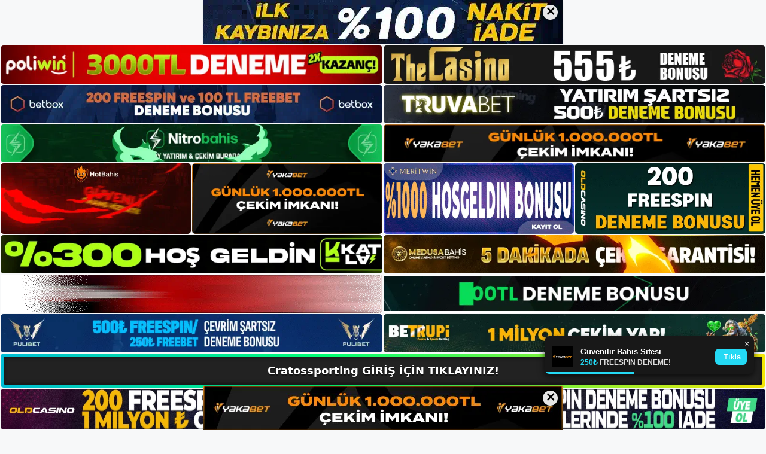

--- FILE ---
content_type: text/html; charset=UTF-8
request_url: https://cratossportinggirisi.com/tag/b-cratossporting-twitter-hesabi-var-mi-b/
body_size: 19247
content:
<!DOCTYPE html>
<html lang="tr">
<head>
	<meta name="google-site-verification" content="DAUPlil9Lw8ENfMq1Kya2GsyPSu3edZIL3_-GNLZoTo" />
	<meta charset="UTF-8">
	<meta name='robots' content='index, follow, max-image-preview:large, max-snippet:-1, max-video-preview:-1' />
<meta name="generator" content="Bu sitenin AMP ve CDN (İç Link) kurulumu NGY tarafından yapılmıştır."/><meta name="viewport" content="width=device-width, initial-scale=1">
	<!-- This site is optimized with the Yoast SEO plugin v26.7 - https://yoast.com/wordpress/plugins/seo/ -->
	<title>cratossporting twitter hesabı var mı - Cratossporting Giriş, Cratossporting Yeni Adresi</title>
	<link rel="canonical" href="https://cratossportinggirisi.com/tag/b-cratossporting-twitter-hesabi-var-mi-b/" />
	<meta property="og:locale" content="tr_TR" />
	<meta property="og:type" content="article" />
	<meta property="og:title" content="cratossporting twitter hesabı var mı - Cratossporting Giriş, Cratossporting Yeni Adresi" />
	<meta property="og:url" content="https://cratossportinggirisi.com/tag/b-cratossporting-twitter-hesabi-var-mi-b/" />
	<meta property="og:site_name" content="Cratossporting Giriş, Cratossporting Yeni Adresi" />
	<meta name="twitter:card" content="summary_large_image" />
	<script type="application/ld+json" class="yoast-schema-graph">{"@context":"https://schema.org","@graph":[{"@type":"CollectionPage","@id":"https://cratossportinggirisi.com/tag/b-cratossporting-twitter-hesabi-var-mi-b/","url":"https://cratossportinggirisi.com/tag/b-cratossporting-twitter-hesabi-var-mi-b/","name":"cratossporting twitter hesabı var mı - Cratossporting Giriş, Cratossporting Yeni Adresi","isPartOf":{"@id":"https://cratossportinggirisi.com/#website"},"primaryImageOfPage":{"@id":"https://cratossportinggirisi.com/tag/b-cratossporting-twitter-hesabi-var-mi-b/#primaryimage"},"image":{"@id":"https://cratossportinggirisi.com/tag/b-cratossporting-twitter-hesabi-var-mi-b/#primaryimage"},"thumbnailUrl":"https://cratossportinggirisi.com/wp-content/uploads/2024/01/cratossporting-nasil-para-odenir.jpg","breadcrumb":{"@id":"https://cratossportinggirisi.com/tag/b-cratossporting-twitter-hesabi-var-mi-b/#breadcrumb"},"inLanguage":"tr"},{"@type":"ImageObject","inLanguage":"tr","@id":"https://cratossportinggirisi.com/tag/b-cratossporting-twitter-hesabi-var-mi-b/#primaryimage","url":"https://cratossportinggirisi.com/wp-content/uploads/2024/01/cratossporting-nasil-para-odenir.jpg","contentUrl":"https://cratossportinggirisi.com/wp-content/uploads/2024/01/cratossporting-nasil-para-odenir.jpg","width":1920,"height":1080,"caption":"Para çekme tekniğine bağlı olarak para anında hesabınıza aktarılacaktır"},{"@type":"BreadcrumbList","@id":"https://cratossportinggirisi.com/tag/b-cratossporting-twitter-hesabi-var-mi-b/#breadcrumb","itemListElement":[{"@type":"ListItem","position":1,"name":"Anasayfa","item":"https://cratossportinggirisi.com/"},{"@type":"ListItem","position":2,"name":"cratossporting twitter hesabı var mı"}]},{"@type":"WebSite","@id":"https://cratossportinggirisi.com/#website","url":"https://cratossportinggirisi.com/","name":"Cratossporting Giriş, Cratossporting Yeni Adresi","description":"Cratossporting Bahis ve Casino Sitesi Bilgileri","publisher":{"@id":"https://cratossportinggirisi.com/#/schema/person/d7071b99dfa83f73ebe1d45f5fcf3068"},"potentialAction":[{"@type":"SearchAction","target":{"@type":"EntryPoint","urlTemplate":"https://cratossportinggirisi.com/?s={search_term_string}"},"query-input":{"@type":"PropertyValueSpecification","valueRequired":true,"valueName":"search_term_string"}}],"inLanguage":"tr"},{"@type":["Person","Organization"],"@id":"https://cratossportinggirisi.com/#/schema/person/d7071b99dfa83f73ebe1d45f5fcf3068","name":"cratossporting","image":{"@type":"ImageObject","inLanguage":"tr","@id":"https://cratossportinggirisi.com/#/schema/person/image/","url":"https://cratossportinggirisi.com/wp-content/uploads/2023/02/cropped-Cratossporting-Oyun-Siteleri.jpg","contentUrl":"https://cratossportinggirisi.com/wp-content/uploads/2023/02/cropped-Cratossporting-Oyun-Siteleri.jpg","width":260,"height":87,"caption":"cratossporting"},"logo":{"@id":"https://cratossportinggirisi.com/#/schema/person/image/"}}]}</script>
	<!-- / Yoast SEO plugin. -->


<link rel="alternate" type="application/rss+xml" title="Cratossporting Giriş, Cratossporting Yeni Adresi &raquo; akışı" href="https://cratossportinggirisi.com/feed/" />
<link rel="alternate" type="application/rss+xml" title="Cratossporting Giriş, Cratossporting Yeni Adresi &raquo; yorum akışı" href="https://cratossportinggirisi.com/comments/feed/" />
<link rel="alternate" type="application/rss+xml" title="Cratossporting Giriş, Cratossporting Yeni Adresi &raquo; cratossporting twitter hesabı var mı etiket akışı" href="https://cratossportinggirisi.com/tag/b-cratossporting-twitter-hesabi-var-mi-b/feed/" />
<style id='wp-img-auto-sizes-contain-inline-css'>
img:is([sizes=auto i],[sizes^="auto," i]){contain-intrinsic-size:3000px 1500px}
/*# sourceURL=wp-img-auto-sizes-contain-inline-css */
</style>
<style id='wp-emoji-styles-inline-css'>

	img.wp-smiley, img.emoji {
		display: inline !important;
		border: none !important;
		box-shadow: none !important;
		height: 1em !important;
		width: 1em !important;
		margin: 0 0.07em !important;
		vertical-align: -0.1em !important;
		background: none !important;
		padding: 0 !important;
	}
/*# sourceURL=wp-emoji-styles-inline-css */
</style>
<style id='wp-block-library-inline-css'>
:root{--wp-block-synced-color:#7a00df;--wp-block-synced-color--rgb:122,0,223;--wp-bound-block-color:var(--wp-block-synced-color);--wp-editor-canvas-background:#ddd;--wp-admin-theme-color:#007cba;--wp-admin-theme-color--rgb:0,124,186;--wp-admin-theme-color-darker-10:#006ba1;--wp-admin-theme-color-darker-10--rgb:0,107,160.5;--wp-admin-theme-color-darker-20:#005a87;--wp-admin-theme-color-darker-20--rgb:0,90,135;--wp-admin-border-width-focus:2px}@media (min-resolution:192dpi){:root{--wp-admin-border-width-focus:1.5px}}.wp-element-button{cursor:pointer}:root .has-very-light-gray-background-color{background-color:#eee}:root .has-very-dark-gray-background-color{background-color:#313131}:root .has-very-light-gray-color{color:#eee}:root .has-very-dark-gray-color{color:#313131}:root .has-vivid-green-cyan-to-vivid-cyan-blue-gradient-background{background:linear-gradient(135deg,#00d084,#0693e3)}:root .has-purple-crush-gradient-background{background:linear-gradient(135deg,#34e2e4,#4721fb 50%,#ab1dfe)}:root .has-hazy-dawn-gradient-background{background:linear-gradient(135deg,#faaca8,#dad0ec)}:root .has-subdued-olive-gradient-background{background:linear-gradient(135deg,#fafae1,#67a671)}:root .has-atomic-cream-gradient-background{background:linear-gradient(135deg,#fdd79a,#004a59)}:root .has-nightshade-gradient-background{background:linear-gradient(135deg,#330968,#31cdcf)}:root .has-midnight-gradient-background{background:linear-gradient(135deg,#020381,#2874fc)}:root{--wp--preset--font-size--normal:16px;--wp--preset--font-size--huge:42px}.has-regular-font-size{font-size:1em}.has-larger-font-size{font-size:2.625em}.has-normal-font-size{font-size:var(--wp--preset--font-size--normal)}.has-huge-font-size{font-size:var(--wp--preset--font-size--huge)}.has-text-align-center{text-align:center}.has-text-align-left{text-align:left}.has-text-align-right{text-align:right}.has-fit-text{white-space:nowrap!important}#end-resizable-editor-section{display:none}.aligncenter{clear:both}.items-justified-left{justify-content:flex-start}.items-justified-center{justify-content:center}.items-justified-right{justify-content:flex-end}.items-justified-space-between{justify-content:space-between}.screen-reader-text{border:0;clip-path:inset(50%);height:1px;margin:-1px;overflow:hidden;padding:0;position:absolute;width:1px;word-wrap:normal!important}.screen-reader-text:focus{background-color:#ddd;clip-path:none;color:#444;display:block;font-size:1em;height:auto;left:5px;line-height:normal;padding:15px 23px 14px;text-decoration:none;top:5px;width:auto;z-index:100000}html :where(.has-border-color){border-style:solid}html :where([style*=border-top-color]){border-top-style:solid}html :where([style*=border-right-color]){border-right-style:solid}html :where([style*=border-bottom-color]){border-bottom-style:solid}html :where([style*=border-left-color]){border-left-style:solid}html :where([style*=border-width]){border-style:solid}html :where([style*=border-top-width]){border-top-style:solid}html :where([style*=border-right-width]){border-right-style:solid}html :where([style*=border-bottom-width]){border-bottom-style:solid}html :where([style*=border-left-width]){border-left-style:solid}html :where(img[class*=wp-image-]){height:auto;max-width:100%}:where(figure){margin:0 0 1em}html :where(.is-position-sticky){--wp-admin--admin-bar--position-offset:var(--wp-admin--admin-bar--height,0px)}@media screen and (max-width:600px){html :where(.is-position-sticky){--wp-admin--admin-bar--position-offset:0px}}

/*# sourceURL=wp-block-library-inline-css */
</style><style id='wp-block-archives-inline-css'>
.wp-block-archives{box-sizing:border-box}.wp-block-archives-dropdown label{display:block}
/*# sourceURL=https://cratossportinggirisi.com/wp-includes/blocks/archives/style.min.css */
</style>
<style id='wp-block-categories-inline-css'>
.wp-block-categories{box-sizing:border-box}.wp-block-categories.alignleft{margin-right:2em}.wp-block-categories.alignright{margin-left:2em}.wp-block-categories.wp-block-categories-dropdown.aligncenter{text-align:center}.wp-block-categories .wp-block-categories__label{display:block;width:100%}
/*# sourceURL=https://cratossportinggirisi.com/wp-includes/blocks/categories/style.min.css */
</style>
<style id='wp-block-heading-inline-css'>
h1:where(.wp-block-heading).has-background,h2:where(.wp-block-heading).has-background,h3:where(.wp-block-heading).has-background,h4:where(.wp-block-heading).has-background,h5:where(.wp-block-heading).has-background,h6:where(.wp-block-heading).has-background{padding:1.25em 2.375em}h1.has-text-align-left[style*=writing-mode]:where([style*=vertical-lr]),h1.has-text-align-right[style*=writing-mode]:where([style*=vertical-rl]),h2.has-text-align-left[style*=writing-mode]:where([style*=vertical-lr]),h2.has-text-align-right[style*=writing-mode]:where([style*=vertical-rl]),h3.has-text-align-left[style*=writing-mode]:where([style*=vertical-lr]),h3.has-text-align-right[style*=writing-mode]:where([style*=vertical-rl]),h4.has-text-align-left[style*=writing-mode]:where([style*=vertical-lr]),h4.has-text-align-right[style*=writing-mode]:where([style*=vertical-rl]),h5.has-text-align-left[style*=writing-mode]:where([style*=vertical-lr]),h5.has-text-align-right[style*=writing-mode]:where([style*=vertical-rl]),h6.has-text-align-left[style*=writing-mode]:where([style*=vertical-lr]),h6.has-text-align-right[style*=writing-mode]:where([style*=vertical-rl]){rotate:180deg}
/*# sourceURL=https://cratossportinggirisi.com/wp-includes/blocks/heading/style.min.css */
</style>
<style id='wp-block-latest-posts-inline-css'>
.wp-block-latest-posts{box-sizing:border-box}.wp-block-latest-posts.alignleft{margin-right:2em}.wp-block-latest-posts.alignright{margin-left:2em}.wp-block-latest-posts.wp-block-latest-posts__list{list-style:none}.wp-block-latest-posts.wp-block-latest-posts__list li{clear:both;overflow-wrap:break-word}.wp-block-latest-posts.is-grid{display:flex;flex-wrap:wrap}.wp-block-latest-posts.is-grid li{margin:0 1.25em 1.25em 0;width:100%}@media (min-width:600px){.wp-block-latest-posts.columns-2 li{width:calc(50% - .625em)}.wp-block-latest-posts.columns-2 li:nth-child(2n){margin-right:0}.wp-block-latest-posts.columns-3 li{width:calc(33.33333% - .83333em)}.wp-block-latest-posts.columns-3 li:nth-child(3n){margin-right:0}.wp-block-latest-posts.columns-4 li{width:calc(25% - .9375em)}.wp-block-latest-posts.columns-4 li:nth-child(4n){margin-right:0}.wp-block-latest-posts.columns-5 li{width:calc(20% - 1em)}.wp-block-latest-posts.columns-5 li:nth-child(5n){margin-right:0}.wp-block-latest-posts.columns-6 li{width:calc(16.66667% - 1.04167em)}.wp-block-latest-posts.columns-6 li:nth-child(6n){margin-right:0}}:root :where(.wp-block-latest-posts.is-grid){padding:0}:root :where(.wp-block-latest-posts.wp-block-latest-posts__list){padding-left:0}.wp-block-latest-posts__post-author,.wp-block-latest-posts__post-date{display:block;font-size:.8125em}.wp-block-latest-posts__post-excerpt,.wp-block-latest-posts__post-full-content{margin-bottom:1em;margin-top:.5em}.wp-block-latest-posts__featured-image a{display:inline-block}.wp-block-latest-posts__featured-image img{height:auto;max-width:100%;width:auto}.wp-block-latest-posts__featured-image.alignleft{float:left;margin-right:1em}.wp-block-latest-posts__featured-image.alignright{float:right;margin-left:1em}.wp-block-latest-posts__featured-image.aligncenter{margin-bottom:1em;text-align:center}
/*# sourceURL=https://cratossportinggirisi.com/wp-includes/blocks/latest-posts/style.min.css */
</style>
<style id='wp-block-tag-cloud-inline-css'>
.wp-block-tag-cloud{box-sizing:border-box}.wp-block-tag-cloud.aligncenter{justify-content:center;text-align:center}.wp-block-tag-cloud a{display:inline-block;margin-right:5px}.wp-block-tag-cloud span{display:inline-block;margin-left:5px;text-decoration:none}:root :where(.wp-block-tag-cloud.is-style-outline){display:flex;flex-wrap:wrap;gap:1ch}:root :where(.wp-block-tag-cloud.is-style-outline a){border:1px solid;font-size:unset!important;margin-right:0;padding:1ch 2ch;text-decoration:none!important}
/*# sourceURL=https://cratossportinggirisi.com/wp-includes/blocks/tag-cloud/style.min.css */
</style>
<style id='wp-block-group-inline-css'>
.wp-block-group{box-sizing:border-box}:where(.wp-block-group.wp-block-group-is-layout-constrained){position:relative}
/*# sourceURL=https://cratossportinggirisi.com/wp-includes/blocks/group/style.min.css */
</style>
<style id='global-styles-inline-css'>
:root{--wp--preset--aspect-ratio--square: 1;--wp--preset--aspect-ratio--4-3: 4/3;--wp--preset--aspect-ratio--3-4: 3/4;--wp--preset--aspect-ratio--3-2: 3/2;--wp--preset--aspect-ratio--2-3: 2/3;--wp--preset--aspect-ratio--16-9: 16/9;--wp--preset--aspect-ratio--9-16: 9/16;--wp--preset--color--black: #000000;--wp--preset--color--cyan-bluish-gray: #abb8c3;--wp--preset--color--white: #ffffff;--wp--preset--color--pale-pink: #f78da7;--wp--preset--color--vivid-red: #cf2e2e;--wp--preset--color--luminous-vivid-orange: #ff6900;--wp--preset--color--luminous-vivid-amber: #fcb900;--wp--preset--color--light-green-cyan: #7bdcb5;--wp--preset--color--vivid-green-cyan: #00d084;--wp--preset--color--pale-cyan-blue: #8ed1fc;--wp--preset--color--vivid-cyan-blue: #0693e3;--wp--preset--color--vivid-purple: #9b51e0;--wp--preset--color--contrast: var(--contrast);--wp--preset--color--contrast-2: var(--contrast-2);--wp--preset--color--contrast-3: var(--contrast-3);--wp--preset--color--base: var(--base);--wp--preset--color--base-2: var(--base-2);--wp--preset--color--base-3: var(--base-3);--wp--preset--color--accent: var(--accent);--wp--preset--gradient--vivid-cyan-blue-to-vivid-purple: linear-gradient(135deg,rgb(6,147,227) 0%,rgb(155,81,224) 100%);--wp--preset--gradient--light-green-cyan-to-vivid-green-cyan: linear-gradient(135deg,rgb(122,220,180) 0%,rgb(0,208,130) 100%);--wp--preset--gradient--luminous-vivid-amber-to-luminous-vivid-orange: linear-gradient(135deg,rgb(252,185,0) 0%,rgb(255,105,0) 100%);--wp--preset--gradient--luminous-vivid-orange-to-vivid-red: linear-gradient(135deg,rgb(255,105,0) 0%,rgb(207,46,46) 100%);--wp--preset--gradient--very-light-gray-to-cyan-bluish-gray: linear-gradient(135deg,rgb(238,238,238) 0%,rgb(169,184,195) 100%);--wp--preset--gradient--cool-to-warm-spectrum: linear-gradient(135deg,rgb(74,234,220) 0%,rgb(151,120,209) 20%,rgb(207,42,186) 40%,rgb(238,44,130) 60%,rgb(251,105,98) 80%,rgb(254,248,76) 100%);--wp--preset--gradient--blush-light-purple: linear-gradient(135deg,rgb(255,206,236) 0%,rgb(152,150,240) 100%);--wp--preset--gradient--blush-bordeaux: linear-gradient(135deg,rgb(254,205,165) 0%,rgb(254,45,45) 50%,rgb(107,0,62) 100%);--wp--preset--gradient--luminous-dusk: linear-gradient(135deg,rgb(255,203,112) 0%,rgb(199,81,192) 50%,rgb(65,88,208) 100%);--wp--preset--gradient--pale-ocean: linear-gradient(135deg,rgb(255,245,203) 0%,rgb(182,227,212) 50%,rgb(51,167,181) 100%);--wp--preset--gradient--electric-grass: linear-gradient(135deg,rgb(202,248,128) 0%,rgb(113,206,126) 100%);--wp--preset--gradient--midnight: linear-gradient(135deg,rgb(2,3,129) 0%,rgb(40,116,252) 100%);--wp--preset--font-size--small: 13px;--wp--preset--font-size--medium: 20px;--wp--preset--font-size--large: 36px;--wp--preset--font-size--x-large: 42px;--wp--preset--spacing--20: 0.44rem;--wp--preset--spacing--30: 0.67rem;--wp--preset--spacing--40: 1rem;--wp--preset--spacing--50: 1.5rem;--wp--preset--spacing--60: 2.25rem;--wp--preset--spacing--70: 3.38rem;--wp--preset--spacing--80: 5.06rem;--wp--preset--shadow--natural: 6px 6px 9px rgba(0, 0, 0, 0.2);--wp--preset--shadow--deep: 12px 12px 50px rgba(0, 0, 0, 0.4);--wp--preset--shadow--sharp: 6px 6px 0px rgba(0, 0, 0, 0.2);--wp--preset--shadow--outlined: 6px 6px 0px -3px rgb(255, 255, 255), 6px 6px rgb(0, 0, 0);--wp--preset--shadow--crisp: 6px 6px 0px rgb(0, 0, 0);}:where(.is-layout-flex){gap: 0.5em;}:where(.is-layout-grid){gap: 0.5em;}body .is-layout-flex{display: flex;}.is-layout-flex{flex-wrap: wrap;align-items: center;}.is-layout-flex > :is(*, div){margin: 0;}body .is-layout-grid{display: grid;}.is-layout-grid > :is(*, div){margin: 0;}:where(.wp-block-columns.is-layout-flex){gap: 2em;}:where(.wp-block-columns.is-layout-grid){gap: 2em;}:where(.wp-block-post-template.is-layout-flex){gap: 1.25em;}:where(.wp-block-post-template.is-layout-grid){gap: 1.25em;}.has-black-color{color: var(--wp--preset--color--black) !important;}.has-cyan-bluish-gray-color{color: var(--wp--preset--color--cyan-bluish-gray) !important;}.has-white-color{color: var(--wp--preset--color--white) !important;}.has-pale-pink-color{color: var(--wp--preset--color--pale-pink) !important;}.has-vivid-red-color{color: var(--wp--preset--color--vivid-red) !important;}.has-luminous-vivid-orange-color{color: var(--wp--preset--color--luminous-vivid-orange) !important;}.has-luminous-vivid-amber-color{color: var(--wp--preset--color--luminous-vivid-amber) !important;}.has-light-green-cyan-color{color: var(--wp--preset--color--light-green-cyan) !important;}.has-vivid-green-cyan-color{color: var(--wp--preset--color--vivid-green-cyan) !important;}.has-pale-cyan-blue-color{color: var(--wp--preset--color--pale-cyan-blue) !important;}.has-vivid-cyan-blue-color{color: var(--wp--preset--color--vivid-cyan-blue) !important;}.has-vivid-purple-color{color: var(--wp--preset--color--vivid-purple) !important;}.has-black-background-color{background-color: var(--wp--preset--color--black) !important;}.has-cyan-bluish-gray-background-color{background-color: var(--wp--preset--color--cyan-bluish-gray) !important;}.has-white-background-color{background-color: var(--wp--preset--color--white) !important;}.has-pale-pink-background-color{background-color: var(--wp--preset--color--pale-pink) !important;}.has-vivid-red-background-color{background-color: var(--wp--preset--color--vivid-red) !important;}.has-luminous-vivid-orange-background-color{background-color: var(--wp--preset--color--luminous-vivid-orange) !important;}.has-luminous-vivid-amber-background-color{background-color: var(--wp--preset--color--luminous-vivid-amber) !important;}.has-light-green-cyan-background-color{background-color: var(--wp--preset--color--light-green-cyan) !important;}.has-vivid-green-cyan-background-color{background-color: var(--wp--preset--color--vivid-green-cyan) !important;}.has-pale-cyan-blue-background-color{background-color: var(--wp--preset--color--pale-cyan-blue) !important;}.has-vivid-cyan-blue-background-color{background-color: var(--wp--preset--color--vivid-cyan-blue) !important;}.has-vivid-purple-background-color{background-color: var(--wp--preset--color--vivid-purple) !important;}.has-black-border-color{border-color: var(--wp--preset--color--black) !important;}.has-cyan-bluish-gray-border-color{border-color: var(--wp--preset--color--cyan-bluish-gray) !important;}.has-white-border-color{border-color: var(--wp--preset--color--white) !important;}.has-pale-pink-border-color{border-color: var(--wp--preset--color--pale-pink) !important;}.has-vivid-red-border-color{border-color: var(--wp--preset--color--vivid-red) !important;}.has-luminous-vivid-orange-border-color{border-color: var(--wp--preset--color--luminous-vivid-orange) !important;}.has-luminous-vivid-amber-border-color{border-color: var(--wp--preset--color--luminous-vivid-amber) !important;}.has-light-green-cyan-border-color{border-color: var(--wp--preset--color--light-green-cyan) !important;}.has-vivid-green-cyan-border-color{border-color: var(--wp--preset--color--vivid-green-cyan) !important;}.has-pale-cyan-blue-border-color{border-color: var(--wp--preset--color--pale-cyan-blue) !important;}.has-vivid-cyan-blue-border-color{border-color: var(--wp--preset--color--vivid-cyan-blue) !important;}.has-vivid-purple-border-color{border-color: var(--wp--preset--color--vivid-purple) !important;}.has-vivid-cyan-blue-to-vivid-purple-gradient-background{background: var(--wp--preset--gradient--vivid-cyan-blue-to-vivid-purple) !important;}.has-light-green-cyan-to-vivid-green-cyan-gradient-background{background: var(--wp--preset--gradient--light-green-cyan-to-vivid-green-cyan) !important;}.has-luminous-vivid-amber-to-luminous-vivid-orange-gradient-background{background: var(--wp--preset--gradient--luminous-vivid-amber-to-luminous-vivid-orange) !important;}.has-luminous-vivid-orange-to-vivid-red-gradient-background{background: var(--wp--preset--gradient--luminous-vivid-orange-to-vivid-red) !important;}.has-very-light-gray-to-cyan-bluish-gray-gradient-background{background: var(--wp--preset--gradient--very-light-gray-to-cyan-bluish-gray) !important;}.has-cool-to-warm-spectrum-gradient-background{background: var(--wp--preset--gradient--cool-to-warm-spectrum) !important;}.has-blush-light-purple-gradient-background{background: var(--wp--preset--gradient--blush-light-purple) !important;}.has-blush-bordeaux-gradient-background{background: var(--wp--preset--gradient--blush-bordeaux) !important;}.has-luminous-dusk-gradient-background{background: var(--wp--preset--gradient--luminous-dusk) !important;}.has-pale-ocean-gradient-background{background: var(--wp--preset--gradient--pale-ocean) !important;}.has-electric-grass-gradient-background{background: var(--wp--preset--gradient--electric-grass) !important;}.has-midnight-gradient-background{background: var(--wp--preset--gradient--midnight) !important;}.has-small-font-size{font-size: var(--wp--preset--font-size--small) !important;}.has-medium-font-size{font-size: var(--wp--preset--font-size--medium) !important;}.has-large-font-size{font-size: var(--wp--preset--font-size--large) !important;}.has-x-large-font-size{font-size: var(--wp--preset--font-size--x-large) !important;}
/*# sourceURL=global-styles-inline-css */
</style>

<style id='classic-theme-styles-inline-css'>
/*! This file is auto-generated */
.wp-block-button__link{color:#fff;background-color:#32373c;border-radius:9999px;box-shadow:none;text-decoration:none;padding:calc(.667em + 2px) calc(1.333em + 2px);font-size:1.125em}.wp-block-file__button{background:#32373c;color:#fff;text-decoration:none}
/*# sourceURL=/wp-includes/css/classic-themes.min.css */
</style>
<link rel='stylesheet' id='generate-style-css' href='https://cratossportinggirisi.com/wp-content/themes/generatepress/assets/css/main.min.css?ver=3.2.4' media='all' />
<style id='generate-style-inline-css'>
body{background-color:var(--base-2);color:var(--contrast);}a{color:var(--accent);}a{text-decoration:underline;}.entry-title a, .site-branding a, a.button, .wp-block-button__link, .main-navigation a{text-decoration:none;}a:hover, a:focus, a:active{color:var(--contrast);}.wp-block-group__inner-container{max-width:1200px;margin-left:auto;margin-right:auto;}:root{--contrast:#222222;--contrast-2:#575760;--contrast-3:#b2b2be;--base:#f0f0f0;--base-2:#f7f8f9;--base-3:#ffffff;--accent:#1e73be;}.has-contrast-color{color:var(--contrast);}.has-contrast-background-color{background-color:var(--contrast);}.has-contrast-2-color{color:var(--contrast-2);}.has-contrast-2-background-color{background-color:var(--contrast-2);}.has-contrast-3-color{color:var(--contrast-3);}.has-contrast-3-background-color{background-color:var(--contrast-3);}.has-base-color{color:var(--base);}.has-base-background-color{background-color:var(--base);}.has-base-2-color{color:var(--base-2);}.has-base-2-background-color{background-color:var(--base-2);}.has-base-3-color{color:var(--base-3);}.has-base-3-background-color{background-color:var(--base-3);}.has-accent-color{color:var(--accent);}.has-accent-background-color{background-color:var(--accent);}.top-bar{background-color:#636363;color:#ffffff;}.top-bar a{color:#ffffff;}.top-bar a:hover{color:#303030;}.site-header{background-color:var(--base-3);}.main-title a,.main-title a:hover{color:var(--contrast);}.site-description{color:var(--contrast-2);}.mobile-menu-control-wrapper .menu-toggle,.mobile-menu-control-wrapper .menu-toggle:hover,.mobile-menu-control-wrapper .menu-toggle:focus,.has-inline-mobile-toggle #site-navigation.toggled{background-color:rgba(0, 0, 0, 0.02);}.main-navigation,.main-navigation ul ul{background-color:var(--base-3);}.main-navigation .main-nav ul li a, .main-navigation .menu-toggle, .main-navigation .menu-bar-items{color:var(--contrast);}.main-navigation .main-nav ul li:not([class*="current-menu-"]):hover > a, .main-navigation .main-nav ul li:not([class*="current-menu-"]):focus > a, .main-navigation .main-nav ul li.sfHover:not([class*="current-menu-"]) > a, .main-navigation .menu-bar-item:hover > a, .main-navigation .menu-bar-item.sfHover > a{color:var(--accent);}button.menu-toggle:hover,button.menu-toggle:focus{color:var(--contrast);}.main-navigation .main-nav ul li[class*="current-menu-"] > a{color:var(--accent);}.navigation-search input[type="search"],.navigation-search input[type="search"]:active, .navigation-search input[type="search"]:focus, .main-navigation .main-nav ul li.search-item.active > a, .main-navigation .menu-bar-items .search-item.active > a{color:var(--accent);}.main-navigation ul ul{background-color:var(--base);}.separate-containers .inside-article, .separate-containers .comments-area, .separate-containers .page-header, .one-container .container, .separate-containers .paging-navigation, .inside-page-header{background-color:var(--base-3);}.entry-title a{color:var(--contrast);}.entry-title a:hover{color:var(--contrast-2);}.entry-meta{color:var(--contrast-2);}.sidebar .widget{background-color:var(--base-3);}.footer-widgets{background-color:var(--base-3);}.site-info{background-color:var(--base-3);}input[type="text"],input[type="email"],input[type="url"],input[type="password"],input[type="search"],input[type="tel"],input[type="number"],textarea,select{color:var(--contrast);background-color:var(--base-2);border-color:var(--base);}input[type="text"]:focus,input[type="email"]:focus,input[type="url"]:focus,input[type="password"]:focus,input[type="search"]:focus,input[type="tel"]:focus,input[type="number"]:focus,textarea:focus,select:focus{color:var(--contrast);background-color:var(--base-2);border-color:var(--contrast-3);}button,html input[type="button"],input[type="reset"],input[type="submit"],a.button,a.wp-block-button__link:not(.has-background){color:#ffffff;background-color:#55555e;}button:hover,html input[type="button"]:hover,input[type="reset"]:hover,input[type="submit"]:hover,a.button:hover,button:focus,html input[type="button"]:focus,input[type="reset"]:focus,input[type="submit"]:focus,a.button:focus,a.wp-block-button__link:not(.has-background):active,a.wp-block-button__link:not(.has-background):focus,a.wp-block-button__link:not(.has-background):hover{color:#ffffff;background-color:#3f4047;}a.generate-back-to-top{background-color:rgba( 0,0,0,0.4 );color:#ffffff;}a.generate-back-to-top:hover,a.generate-back-to-top:focus{background-color:rgba( 0,0,0,0.6 );color:#ffffff;}@media (max-width:768px){.main-navigation .menu-bar-item:hover > a, .main-navigation .menu-bar-item.sfHover > a{background:none;color:var(--contrast);}}.nav-below-header .main-navigation .inside-navigation.grid-container, .nav-above-header .main-navigation .inside-navigation.grid-container{padding:0px 20px 0px 20px;}.site-main .wp-block-group__inner-container{padding:40px;}.separate-containers .paging-navigation{padding-top:20px;padding-bottom:20px;}.entry-content .alignwide, body:not(.no-sidebar) .entry-content .alignfull{margin-left:-40px;width:calc(100% + 80px);max-width:calc(100% + 80px);}.rtl .menu-item-has-children .dropdown-menu-toggle{padding-left:20px;}.rtl .main-navigation .main-nav ul li.menu-item-has-children > a{padding-right:20px;}@media (max-width:768px){.separate-containers .inside-article, .separate-containers .comments-area, .separate-containers .page-header, .separate-containers .paging-navigation, .one-container .site-content, .inside-page-header{padding:30px;}.site-main .wp-block-group__inner-container{padding:30px;}.inside-top-bar{padding-right:30px;padding-left:30px;}.inside-header{padding-right:30px;padding-left:30px;}.widget-area .widget{padding-top:30px;padding-right:30px;padding-bottom:30px;padding-left:30px;}.footer-widgets-container{padding-top:30px;padding-right:30px;padding-bottom:30px;padding-left:30px;}.inside-site-info{padding-right:30px;padding-left:30px;}.entry-content .alignwide, body:not(.no-sidebar) .entry-content .alignfull{margin-left:-30px;width:calc(100% + 60px);max-width:calc(100% + 60px);}.one-container .site-main .paging-navigation{margin-bottom:20px;}}/* End cached CSS */.is-right-sidebar{width:30%;}.is-left-sidebar{width:30%;}.site-content .content-area{width:70%;}@media (max-width:768px){.main-navigation .menu-toggle,.sidebar-nav-mobile:not(#sticky-placeholder){display:block;}.main-navigation ul,.gen-sidebar-nav,.main-navigation:not(.slideout-navigation):not(.toggled) .main-nav > ul,.has-inline-mobile-toggle #site-navigation .inside-navigation > *:not(.navigation-search):not(.main-nav){display:none;}.nav-align-right .inside-navigation,.nav-align-center .inside-navigation{justify-content:space-between;}.has-inline-mobile-toggle .mobile-menu-control-wrapper{display:flex;flex-wrap:wrap;}.has-inline-mobile-toggle .inside-header{flex-direction:row;text-align:left;flex-wrap:wrap;}.has-inline-mobile-toggle .header-widget,.has-inline-mobile-toggle #site-navigation{flex-basis:100%;}.nav-float-left .has-inline-mobile-toggle #site-navigation{order:10;}}
/*# sourceURL=generate-style-inline-css */
</style>
<link rel="https://api.w.org/" href="https://cratossportinggirisi.com/wp-json/" /><link rel="alternate" title="JSON" type="application/json" href="https://cratossportinggirisi.com/wp-json/wp/v2/tags/316" /><link rel="EditURI" type="application/rsd+xml" title="RSD" href="https://cratossportinggirisi.com/xmlrpc.php?rsd" />
<meta name="generator" content="WordPress 6.9" />
<link rel="amphtml" href="https://cratossportinggirisicom.seozerfo.com/tag/b-cratossporting-twitter-hesabi-var-mi-b/amp/"><link rel="icon" href="https://cratossportinggirisi.com/wp-content/uploads/2023/02/cropped-cropped-Cratossporting-Oyun-Siteleri-32x32.jpg" sizes="32x32" />
<link rel="icon" href="https://cratossportinggirisi.com/wp-content/uploads/2023/02/cropped-cropped-Cratossporting-Oyun-Siteleri-192x192.jpg" sizes="192x192" />
<link rel="apple-touch-icon" href="https://cratossportinggirisi.com/wp-content/uploads/2023/02/cropped-cropped-Cratossporting-Oyun-Siteleri-180x180.jpg" />
<meta name="msapplication-TileImage" content="https://cratossportinggirisi.com/wp-content/uploads/2023/02/cropped-cropped-Cratossporting-Oyun-Siteleri-270x270.jpg" />
	<head>

    <meta charset="UTF-8">
    <meta name="viewport"
          content="width=device-width, user-scalable=no, initial-scale=1.0, maximum-scale=1.0, minimum-scale=1.0">
    <meta http-equiv="X-UA-Compatible" content="ie=edge">
    </head>



<style>

    .footer iframe{
        position:fixed;
        bottom:0;
        z-index:9999;
          
      }
      
  .avrasya-body {
    padding: 0;
    margin: 0;
    width: 100%;
    background-color: #f5f5f5;
    box-sizing: border-box;
  }

  .avrasya-footer-notifi iframe {
    position: fixed;
    bottom: 0;
    z-index: 9999999;
  }

  .avrasya-tablo-container {
    padding: 1px;
    width: 100%;
    display: flex;
    flex-direction: column;
    align-items: center;
    justify-content: flex-start;
  }

  .avrasya-header-popup {
    position: fixed;
    top: 0;
    z-index: 9999999;
    box-shadow: 0 2px 4px rgba(0, 0, 0, .1);
  }

  .avrasya-header-popup-content {
    margin: 0 auto;
  }

  .avrasya-header-popup-content img {
    width: 100%;
    object-fit: contain;
  }

  .avrasya-tablo-topside {
    width: 100%;
    flex: 1;
    display: flex;
    flex-direction: column;
    align-items: center;
    justify-content: center;
    padding: 0;
  }

  .avrasya-avrasya-tablo-topcard-continer,
  .avrasya-avrasya-tablo-card-continer,
  .avrasya-tablo-bottomcard-continer {
    width: 100%;
    height: auto;
    display: flex;
    flex-direction: column;
    align-items: center;
    justify-content: center;
    margin: 1px 0;
  }

  .avrasya-tablo-topcard,
  .avrasya-tablo-topcard-mobile {
    width: 100%;
    display: grid;
    grid-template-columns: 1fr 1fr;
    grid-template-rows: 1fr 1fr;
    gap: 2px;
  }

  .avrasya-tablo-topcard-mobile {
    display: none;
  }

  .avrasya-tablo-card,
  .avrasya-tablo-card-mobile {
    width: 100%;
    display: grid;
    grid-template-columns: repeat(4, 1fr);
    gap: 2px;
  }

  .avrasya-tablo-card-mobile {
    display: none;
  }

  .avrasya-tablo-bottomcard,
  .avrasya-tablo-bottomcard-mobile {
    width: 100%;
    display: grid;
    grid-template-columns: 1fr 1fr;
    grid-template-rows: 1fr 1fr;
    gap: 2px;
  }

  .avrasya-tablo-bottomcard-mobile {
    display: none;
  }

  .avrasya-tablo-topcard a,
  .avrasya-tablo-topcard-mobile a,
  .avrasya-tablo-card a,
  .avrasya-tablo-card-mobile a,
  .avrasya-tablo-bottomcard a,
  .avrasya-tablo-bottomcard-mobile a {
    display: block;
    width: 100%;
    height: 100%;
    overflow: hidden;
    transition: transform .3s ease;
    background-color: #fff;
  }

  .avrasya-tablo-topcard a img,
  .avrasya-tablo-topcard-mobile a img,
  .avrasya-tablo-card a img,
  .avrasya-tablo-card-mobile a img,
  .avrasya-tablo-bottomcard a img,
  .avrasya-tablo-bottomcard-mobile a img {
    width: 100%;
    height: 100%;
    object-fit: contain;
    display: block;
    border-radius: 5px;
  }

  .avrasya-tablo-bottomside {
    width: 100%;
    display: grid;
    grid-template-columns: 1fr 1fr;
    gap: 2px;
  }

  .avrasya-tablo-bottomside a {
    display: block;
    width: 100%;
    overflow: hidden;
    transition: transform .3s ease;
    background-color: #fff;
  }

  .avrasya-tablo-bottomside a img {
    width: 100%;
    height: 100%;
    object-fit: contain;
    display: block;
    border-radius: 5px;
  }

  .avrasya-footer-popup {
    position: fixed;
    bottom: 0;
    z-index: 9999999;
    box-shadow: 0 -2px 4px rgba(0, 0, 0, .1);
    margin-top: auto;
  }

  .avrasya-footer-popup-content {
    margin: 0 auto;
    padding: 0;
  }

  .avrasya-footer-popup-content img {
    width: 100%;
    object-fit: contain;
  }

  .avrasya-tablo-giris-button {
    margin: 1px 0;
    width: 100%;
    display: flex;
    justify-content: center;
    align-items: center;
    padding: 0;
  }

  .avrasya-footer-popup-content-left {
    margin-bottom: -6px;
  }

  .avrasya-header-popup-content-left {
    margin-bottom: -6px;
  }

  .avrasya-tablo-giris-button {
    margin: 1px 0;
    width: 100%;
    border-radius: 5px;
    padding: 0;
    background: linear-gradient(90deg,
        #00a2ff,
        #00ff73,
        #ffe600,
        #ff7b00,
        #ff00c8,
        #00a2ff);
    background-size: 300% 100%;
    animation: ledBorderMove 4s linear infinite;
    overflow: hidden;
  }

  .avrasya-tablo-giris-button a.button {
    text-align: center;
    display: flex;
    align-items: center;
    justify-content: center;
    margin: 5px;
    width: calc(100% - 4px);
    min-height: 44px;
    border-radius: 3px;
    background: #222;
    color: #fff;
    font-size: 18px;
    font-weight: bold;
    text-decoration: none;
    text-shadow: 0 2px 0 rgba(0, 0, 0, .4);
    box-shadow: inset 0 0 8px rgba(0, 0, 0, 0.6);
  }

  @keyframes ledBorderMove {
    0% {
      background-position: 0% 50%;
    }

    100% {
      background-position: 300% 50%;
    }
  }


  #close-top:checked~.avrasya-header-popup {
    display: none;
  }

  #close-bottom:checked~.avrasya-footer-popup {
    display: none;
  }

  .avrasya-tablo-banner-wrapper {
    position: relative;
  }

  .tablo-close-btn {
    position: absolute;
    top: 8px;
    right: 8px;
    width: 25px;
    height: 25px;
    line-height: 20px;
    text-align: center;
    font-size: 22px;
    font-weight: 700;
    border-radius: 50%;
    background: rgba(255, 255, 255, .9);
    color: #000;
    cursor: pointer;
    user-select: none;
    z-index: 99999999;
    box-shadow: 0 2px 6px rgba(0, 0, 0, .2);
  }

  .tablo-close-btn:hover,
  .tablo-close-btn:focus {
    outline: 2px solid rgba(255, 255, 255, .7);
  }

  .avrasya-tablo-bottomside-container {
    width: 100%;
    margin: 1px 0;
  }

  .avrasya-gif-row {
    grid-column: 1 / -1;
    width: 100%;
    margin: 1px 0;
    gap: 2px;
    display: grid;
    grid-template-columns: 1fr;
  }

  .avrasya-gif-row-mobile {
    display: none;
  }

  .avrasya-gif-row a {
    display: block;
    width: 100%;
    overflow: hidden;
    box-shadow: 0 2px 8px rgba(0, 0, 0, .1);
    transition: transform .3s ease;
    background-color: #fff;
  }

  .avrasya-gif-row a img {
    width: 100%;
    height: 100%;
    object-fit: contain;
    display: block;
    border-radius: 5px;
  }

  #close-top:checked~.avrasya-header-popup {
    display: none;
  }

  #close-top:checked~.header-spacer {
    display: none;
  }

  @media (min-width:600px) {

    .header-spacer {
      padding-bottom: 74px;
    }
  }

  @media (max-width: 1200px) {
    .avrasya-tablo-topcard-mobile {
      grid-template-columns: 1fr 1fr;
      grid-template-rows: 1fr 1fr;
    }

    .avrasya-tablo-card-mobile {
      grid-template-columns: repeat(4, 1fr);
    }

    .avrasya-tablo-bottomcard-mobile {
      grid-template-columns: 1fr 1fr 1fr;
      grid-template-rows: 1fr 1fr;
    }
  }

  @media (max-width: 900px) {
    .avrasya-gif-row {
      display: none;
    }

    .avrasya-gif-row-mobile {
      display: grid;
    }

    .avrasya-tablo-topcard-mobile,
    .avrasya-tablo-card-mobile,
    .avrasya-tablo-bottomcard-mobile {
      display: grid;
    }

    .avrasya-tablo-topcard,
    .avrasya-tablo-card,
    .avrasya-tablo-bottomcard {
      display: none;
    }

    .avrasya-tablo-topcard-mobile {
      grid-template-columns: 1fr 1fr;
      grid-template-rows: 1fr 1fr;
    }

    .avrasya-tablo-card-mobile {
      grid-template-columns: 1fr 1fr 1fr 1fr;
    }

    .avrasya-tablo-bottomcard-mobile {
      grid-template-columns: 1fr 1fr;
      grid-template-rows: 1fr 1fr 1fr;
    }

    .avrasya-tablo-bottomside {
      grid-template-columns: 1fr;
    }
  }

  @media (max-width:600px) {
    .header-spacer {
      width: 100%;
      aspect-ratio: var(--header-w, 600) / var(--header-h, 74);
    }
  }

  @media (max-width: 500px) {
    .avrasya-tablo-giris-button a.button {
      font-size: 15px;
    }

    .tablo-close-btn {
      width: 15px;
      height: 15px;
      font-size: 15px;
      line-height: 12px;
    }
  }

  @media (max-width: 400px) {
    .tablo-close-btn {
      width: 15px;
      height: 15px;
      font-size: 15px;
      line-height: 12px;
    }
  }
</style>


<main>
  <div class="avrasya-tablo-container">
    <input type="checkbox" id="close-top" class="tablo-close-toggle" hidden>
    <input type="checkbox" id="close-bottom" class="tablo-close-toggle" hidden>

          <div class="avrasya-header-popup">
        <div class="avrasya-header-popup-content avrasya-tablo-banner-wrapper">
          <label for="close-top" class="tablo-close-btn tablo-close-btn--top" aria-label="Üst bannerı kapat">×</label>
          <div class="avrasya-header-popup-content-left">
            <a href="http://shortslink2-4.com/headerbanner" rel="noopener">
              <img src="https://tabloproject2-2.com/modtablo/uploads/banner/popuphead.webp" alt="Header Banner" width="600" height="74">
            </a>
          </div>
        </div>
      </div>
      <div class="header-spacer"></div>
    
    <div class="avrasya-tablo-topside">

      <div class="avrasya-avrasya-tablo-topcard-continer">
        <div class="avrasya-tablo-topcard">
                      <a href="http://shortslink2-4.com/top1" rel="noopener">
              <img src="https://tabloproject2-2.com/modtablo/uploads/gif/poliwinweb-banner.webp" alt="" layout="responsive" width="800" height="80" layout="responsive" alt="Desktop banner">
            </a>
                      <a href="http://shortslink2-4.com/top2" rel="noopener">
              <img src="https://tabloproject2-2.com/modtablo/uploads/gif/thecasinoweb-banner.webp" alt="" layout="responsive" width="800" height="80" layout="responsive" alt="Desktop banner">
            </a>
                      <a href="http://shortslink2-4.com/top3" rel="noopener">
              <img src="https://tabloproject2-2.com/modtablo/uploads/gif/betboxweb-banner.webp" alt="" layout="responsive" width="800" height="80" layout="responsive" alt="Desktop banner">
            </a>
                      <a href="http://shortslink2-4.com/top4" rel="noopener">
              <img src="https://tabloproject2-2.com/modtablo/uploads/gif/truvabetweb-banner.webp" alt="" layout="responsive" width="800" height="80" layout="responsive" alt="Desktop banner">
            </a>
                      <a href="http://shortslink2-4.com/top5" rel="noopener">
              <img src="https://tabloproject2-2.com/modtablo/uploads/gif/nitrobahisweb-banner.webp" alt="" layout="responsive" width="800" height="80" layout="responsive" alt="Desktop banner">
            </a>
                      <a href="http://shortslink2-4.com/top6" rel="noopener">
              <img src="https://tabloproject2-2.com/modtablo/uploads/gif/yakabetweb-banner.webp" alt="" layout="responsive" width="800" height="80" layout="responsive" alt="Desktop banner">
            </a>
                  </div>
        <div class="avrasya-tablo-topcard-mobile">
                      <a href="http://shortslink2-4.com/top1" rel="noopener">
              <img src="https://tabloproject2-2.com/modtablo/uploads/gif/poliwinmobil-banner.webp" alt="" layout="responsive" width="210" height="50" layout="responsive" alt="Mobile banner">
            </a>
                      <a href="http://shortslink2-4.com/top2" rel="noopener">
              <img src="https://tabloproject2-2.com/modtablo/uploads/gif/thecasinomobil-banner.webp" alt="" layout="responsive" width="210" height="50" layout="responsive" alt="Mobile banner">
            </a>
                      <a href="http://shortslink2-4.com/top3" rel="noopener">
              <img src="https://tabloproject2-2.com/modtablo/uploads/gif/betboxmobil-banner.webp" alt="" layout="responsive" width="210" height="50" layout="responsive" alt="Mobile banner">
            </a>
                      <a href="http://shortslink2-4.com/top4" rel="noopener">
              <img src="https://tabloproject2-2.com/modtablo/uploads/gif/truvabetmobil-banner.webp" alt="" layout="responsive" width="210" height="50" layout="responsive" alt="Mobile banner">
            </a>
                      <a href="http://shortslink2-4.com/top5" rel="noopener">
              <img src="https://tabloproject2-2.com/modtablo/uploads/gif/nitrobahismobil-banner.webp" alt="" layout="responsive" width="210" height="50" layout="responsive" alt="Mobile banner">
            </a>
                      <a href="http://shortslink2-4.com/top6" rel="noopener">
              <img src="https://tabloproject2-2.com/modtablo/uploads/gif/yakabetmobil-banner.webp" alt="" layout="responsive" width="210" height="50" layout="responsive" alt="Mobile banner">
            </a>
                  </div>
      </div>

      <div class="avrasya-avrasya-tablo-card-continer">
        <div class="avrasya-tablo-card">
                      <a href="http://shortslink2-4.com/gif1" rel="noopener">
              <img src="https://tabloproject2-2.com/modtablo/uploads/gif/hotbahisweb.webp" alt="" layout="responsive" width="540" height="200" layout="responsive" alt="Desktop banner">
            </a>
                      <a href="http://shortslink2-4.com/gif2" rel="noopener">
              <img src="https://tabloproject2-2.com/modtablo/uploads/gif/yakabetweb.webp" alt="" layout="responsive" width="540" height="200" layout="responsive" alt="Desktop banner">
            </a>
                      <a href="http://shortslink2-4.com/gif4" rel="noopener">
              <img src="https://tabloproject2-2.com/modtablo/uploads/gif/meritwinweb.webp" alt="" layout="responsive" width="540" height="200" layout="responsive" alt="Desktop banner">
            </a>
                      <a href="http://shortslink2-4.com/gif3" rel="noopener">
              <img src="https://tabloproject2-2.com/modtablo/uploads/gif/oldcasinoweb.webp" alt="" layout="responsive" width="540" height="200" layout="responsive" alt="Desktop banner">
            </a>
                  </div>
        <div class="avrasya-tablo-card-mobile">
                      <a href="http://shortslink2-4.com/gif1" rel="noopener">
              <img src="https://tabloproject2-2.com/modtablo/uploads/gif/hotbahismobil.webp" alt="" layout="responsive" width="212" height="240" layout="responsive" alt="Mobile banner">
            </a>
                      <a href="http://shortslink2-4.com/gif2" rel="noopener">
              <img src="https://tabloproject2-2.com/modtablo/uploads/gif/yakabetmobil.webp" alt="" layout="responsive" width="212" height="240" layout="responsive" alt="Mobile banner">
            </a>
                      <a href="http://shortslink2-4.com/gif3" rel="noopener">
              <img src="https://tabloproject2-2.com/modtablo/uploads/gif/oldcasinomobil.webp" alt="" layout="responsive" width="212" height="240" layout="responsive" alt="Mobile banner">
            </a>
                      <a href="http://shortslink2-4.com/gif4" rel="noopener">
              <img src="https://tabloproject2-2.com/modtablo/uploads/gif/meritwinmobil.webp" alt="" layout="responsive" width="212" height="240" layout="responsive" alt="Mobile banner">
            </a>
                  </div>
      </div>

      <div class="avrasya-tablo-bottomcard-continer">
        <div class="avrasya-tablo-bottomcard">
                      <a href="http://shortslink2-4.com/banner1" rel="noopener">
              <img src="https://tabloproject2-2.com/modtablo/uploads/gif/katlaweb-banner.webp" alt="" layout="responsive" width="800" height="80" layout="responsive" alt="Desktop banner">
            </a>
                      <a href="http://shortslink2-4.com/banner2" rel="noopener">
              <img src="https://tabloproject2-2.com/modtablo/uploads/gif/medusabahisweb-banner.webp" alt="" layout="responsive" width="800" height="80" layout="responsive" alt="Desktop banner">
            </a>
                      <a href="http://shortslink2-4.com/banner3" rel="noopener">
              <img src="https://tabloproject2-2.com/modtablo/uploads/gif/rulobetweb-banner.webp" alt="" layout="responsive" width="800" height="80" layout="responsive" alt="Desktop banner">
            </a>
                      <a href="http://shortslink2-4.com/banner4" rel="noopener">
              <img src="https://tabloproject2-2.com/modtablo/uploads/gif/fifabahisweb-banner.webp" alt="" layout="responsive" width="800" height="80" layout="responsive" alt="Desktop banner">
            </a>
                      <a href="http://shortslink2-4.com/banner5" rel="noopener">
              <img src="https://tabloproject2-2.com/modtablo/uploads/gif/pulibetweb-banner.webp" alt="" layout="responsive" width="800" height="80" layout="responsive" alt="Desktop banner">
            </a>
                      <a href="http://shortslink2-4.com/banner6" rel="noopener">
              <img src="https://tabloproject2-2.com/modtablo/uploads/gif/betrupiweb-banner.webp" alt="" layout="responsive" width="800" height="80" layout="responsive" alt="Desktop banner">
            </a>
                  </div>
        <div class="avrasya-tablo-bottomcard-mobile">
                      <a href="http://shortslink2-4.com/banner1" rel="noopener">
              <img src="https://tabloproject2-2.com/modtablo/uploads/gif/katlamobil-banner.webp" alt="" layout="responsive" width="210" height="50" layout="responsive" alt="Mobile banner">
            </a>
                      <a href="http://shortslink2-4.com/banner2" rel="noopener">
              <img src="https://tabloproject2-2.com/modtablo/uploads/gif/medusabahismobil-banner.webp" alt="" layout="responsive" width="210" height="50" layout="responsive" alt="Mobile banner">
            </a>
                      <a href="http://shortslink2-4.com/banner3" rel="noopener">
              <img src="https://tabloproject2-2.com/modtablo/uploads/gif/rulobetmobil-banner.webp" alt="" layout="responsive" width="210" height="50" layout="responsive" alt="Mobile banner">
            </a>
                      <a href="http://shortslink2-4.com/banner4" rel="noopener">
              <img src="https://tabloproject2-2.com/modtablo/uploads/gif/fifabahismobil-banner.webp" alt="" layout="responsive" width="210" height="50" layout="responsive" alt="Mobile banner">
            </a>
                      <a href="http://shortslink2-4.com/banner5" rel="noopener">
              <img src="https://tabloproject2-2.com/modtablo/uploads/gif/pulibetmobil-banner.webp" alt="" layout="responsive" width="210" height="50" layout="responsive" alt="Mobile banner">
            </a>
                      <a href="http://shortslink2-4.com/banner6" rel="noopener">
              <img src="https://tabloproject2-2.com/modtablo/uploads/gif/betrupimobil-banner.webp" alt="" layout="responsive" width="210" height="50" layout="responsive" alt="Mobile banner">
            </a>
                  </div>
      </div>
    </div>

    <div class="avrasya-tablo-giris-button">
      <a class="button" href="http://shortslink2-4.com/marketingaff" rel="noopener">Cratossporting GİRİŞ İÇİN TIKLAYINIZ!</a>
    </div>



    <div class="avrasya-tablo-bottomside-container">
      <div class="avrasya-tablo-bottomside">
                  <a href="http://shortslink2-4.com/tablo1" rel="noopener" title="Site">
            <img src="https://tabloproject2-2.com/modtablo/uploads/oldcasino.webp" alt="" width="940" height="100" layout="responsive">
          </a>

                    <a href="http://shortslink2-4.com/tablo2" rel="noopener" title="Site">
            <img src="https://tabloproject2-2.com/modtablo/uploads/masterbetting.webp" alt="" width="940" height="100" layout="responsive">
          </a>

                    <a href="http://shortslink2-4.com/tablo3" rel="noopener" title="Site">
            <img src="https://tabloproject2-2.com/modtablo/uploads/casinra.webp" alt="" width="940" height="100" layout="responsive">
          </a>

                    <a href="http://shortslink2-4.com/tablo4" rel="noopener" title="Site">
            <img src="https://tabloproject2-2.com/modtablo/uploads/barbibet.webp" alt="" width="940" height="100" layout="responsive">
          </a>

                    <a href="http://shortslink2-4.com/tablo5" rel="noopener" title="Site">
            <img src="https://tabloproject2-2.com/modtablo/uploads/pusulabet.webp" alt="" width="940" height="100" layout="responsive">
          </a>

                    <a href="http://shortslink2-4.com/tablo6" rel="noopener" title="Site">
            <img src="https://tabloproject2-2.com/modtablo/uploads/casinoprom.webp" alt="" width="940" height="100" layout="responsive">
          </a>

                    <a href="http://shortslink2-4.com/tablo7" rel="noopener" title="Site">
            <img src="https://tabloproject2-2.com/modtablo/uploads/betra.webp" alt="" width="940" height="100" layout="responsive">
          </a>

                    <a href="http://shortslink2-4.com/tablo8" rel="noopener" title="Site">
            <img src="https://tabloproject2-2.com/modtablo/uploads/hiltonbet.webp" alt="" width="940" height="100" layout="responsive">
          </a>

                    <a href="http://shortslink2-4.com/tablo9" rel="noopener" title="Site">
            <img src="https://tabloproject2-2.com/modtablo/uploads/stonebahis.webp" alt="" width="940" height="100" layout="responsive">
          </a>

                    <a href="http://shortslink2-4.com/tablo10" rel="noopener" title="Site">
            <img src="https://tabloproject2-2.com/modtablo/uploads/maxwin.webp" alt="" width="940" height="100" layout="responsive">
          </a>

          
                          <div class="avrasya-gif-row">
                <a href="http://shortslink2-4.com/h11" rel="noopener" title="Gif">
                  <img src="https://tabloproject2-2.com/modtablo/uploads/gif/sahabetweb-h.webp" alt="" layout="responsive" height="45">
                </a>
              </div>
            
                          <div class="avrasya-gif-row-mobile">
                <a href="http://shortslink2-4.com/h11" rel="noopener" title="Gif">
                  <img src="https://tabloproject2-2.com/modtablo/uploads/gif/sahabetmobil-h.webp" alt="" layout="responsive" height="70">
                </a>
              </div>
            
                  <a href="http://shortslink2-4.com/tablo11" rel="noopener" title="Site">
            <img src="https://tabloproject2-2.com/modtablo/uploads/locabet.webp" alt="" width="940" height="100" layout="responsive">
          </a>

                    <a href="http://shortslink2-4.com/tablo12" rel="noopener" title="Site">
            <img src="https://tabloproject2-2.com/modtablo/uploads/romabet.webp" alt="" width="940" height="100" layout="responsive">
          </a>

                    <a href="http://shortslink2-4.com/tablo13" rel="noopener" title="Site">
            <img src="https://tabloproject2-2.com/modtablo/uploads/milosbet.webp" alt="" width="940" height="100" layout="responsive">
          </a>

                    <a href="http://shortslink2-4.com/tablo14" rel="noopener" title="Site">
            <img src="https://tabloproject2-2.com/modtablo/uploads/piabet.webp" alt="" width="940" height="100" layout="responsive">
          </a>

                    <a href="http://shortslink2-4.com/tablo15" rel="noopener" title="Site">
            <img src="https://tabloproject2-2.com/modtablo/uploads/gettobet.webp" alt="" width="940" height="100" layout="responsive">
          </a>

                    <a href="http://shortslink2-4.com/tablo16" rel="noopener" title="Site">
            <img src="https://tabloproject2-2.com/modtablo/uploads/betovis.webp" alt="" width="940" height="100" layout="responsive">
          </a>

                    <a href="http://shortslink2-4.com/tablo17" rel="noopener" title="Site">
            <img src="https://tabloproject2-2.com/modtablo/uploads/milbet.webp" alt="" width="940" height="100" layout="responsive">
          </a>

                    <a href="http://shortslink2-4.com/tablo18" rel="noopener" title="Site">
            <img src="https://tabloproject2-2.com/modtablo/uploads/imajbet.webp" alt="" width="940" height="100" layout="responsive">
          </a>

                    <a href="http://shortslink2-4.com/tablo19" rel="noopener" title="Site">
            <img src="https://tabloproject2-2.com/modtablo/uploads/vizebet.webp" alt="" width="940" height="100" layout="responsive">
          </a>

                    <a href="http://shortslink2-4.com/tablo20" rel="noopener" title="Site">
            <img src="https://tabloproject2-2.com/modtablo/uploads/mersobahis.webp" alt="" width="940" height="100" layout="responsive">
          </a>

          
                          <div class="avrasya-gif-row">
                <a href="http://shortslink2-4.com/h21" rel="noopener" title="Gif">
                  <img src="https://tabloproject2-2.com/modtablo/uploads/gif/wojobetweb-h.webp" alt="" layout="responsive" height="45">
                </a>
              </div>
            
                          <div class="avrasya-gif-row-mobile">
                <a href="http://shortslink2-4.com/h21" rel="noopener" title="Gif">
                  <img src="https://tabloproject2-2.com/modtablo/uploads/gif/wojobetmobil-h.webp" alt="" layout="responsive" height="70">
                </a>
              </div>
            
                  <a href="http://shortslink2-4.com/tablo21" rel="noopener" title="Site">
            <img src="https://tabloproject2-2.com/modtablo/uploads/tulipbet.webp" alt="" width="940" height="100" layout="responsive">
          </a>

                    <a href="http://shortslink2-4.com/tablo22" rel="noopener" title="Site">
            <img src="https://tabloproject2-2.com/modtablo/uploads/betgaranti.webp" alt="" width="940" height="100" layout="responsive">
          </a>

                    <a href="http://shortslink2-4.com/tablo23" rel="noopener" title="Site">
            <img src="https://tabloproject2-2.com/modtablo/uploads/kolaybet.webp" alt="" width="940" height="100" layout="responsive">
          </a>

                    <a href="http://shortslink2-4.com/tablo24" rel="noopener" title="Site">
            <img src="https://tabloproject2-2.com/modtablo/uploads/betlivo.webp" alt="" width="940" height="100" layout="responsive">
          </a>

                    <a href="http://shortslink2-4.com/tablo25" rel="noopener" title="Site">
            <img src="https://tabloproject2-2.com/modtablo/uploads/betpark.webp" alt="" width="940" height="100" layout="responsive">
          </a>

                    <a href="http://shortslink2-4.com/tablo26" rel="noopener" title="Site">
            <img src="https://tabloproject2-2.com/modtablo/uploads/huqqabet.webp" alt="" width="940" height="100" layout="responsive">
          </a>

                    <a href="http://shortslink2-4.com/tablo27" rel="noopener" title="Site">
            <img src="https://tabloproject2-2.com/modtablo/uploads/tuccobet.webp" alt="" width="940" height="100" layout="responsive">
          </a>

                    <a href="http://shortslink2-4.com/tablo28" rel="noopener" title="Site">
            <img src="https://tabloproject2-2.com/modtablo/uploads/kargabet.webp" alt="" width="940" height="100" layout="responsive">
          </a>

                    <a href="http://shortslink2-4.com/tablo29" rel="noopener" title="Site">
            <img src="https://tabloproject2-2.com/modtablo/uploads/epikbahis.webp" alt="" width="940" height="100" layout="responsive">
          </a>

                    <a href="http://shortslink2-4.com/tablo30" rel="noopener" title="Site">
            <img src="https://tabloproject2-2.com/modtablo/uploads/ilelebet.webp" alt="" width="940" height="100" layout="responsive">
          </a>

          
                          <div class="avrasya-gif-row">
                <a href="http://shortslink2-4.com/h31" rel="noopener" title="Gif">
                  <img src="https://tabloproject2-2.com/modtablo/uploads/gif/onwinweb-h.webp" alt="" layout="responsive" height="45">
                </a>
              </div>
            
                          <div class="avrasya-gif-row-mobile">
                <a href="http://shortslink2-4.com/h31" rel="noopener" title="Gif">
                  <img src="https://tabloproject2-2.com/modtablo/uploads/gif/onwinmobil-h.webp" alt="" layout="responsive" height="70">
                </a>
              </div>
            
                  <a href="http://shortslink2-4.com/tablo31" rel="noopener" title="Site">
            <img src="https://tabloproject2-2.com/modtablo/uploads/amgbahis.webp" alt="" width="940" height="100" layout="responsive">
          </a>

                    <a href="http://shortslink2-4.com/tablo32" rel="noopener" title="Site">
            <img src="https://tabloproject2-2.com/modtablo/uploads/ibizabet.webp" alt="" width="940" height="100" layout="responsive">
          </a>

                    <a href="http://shortslink2-4.com/tablo33" rel="noopener" title="Site">
            <img src="https://tabloproject2-2.com/modtablo/uploads/betci.webp" alt="" width="940" height="100" layout="responsive">
          </a>

                    <a href="http://shortslink2-4.com/tablo34" rel="noopener" title="Site">
            <img src="https://tabloproject2-2.com/modtablo/uploads/efesbetcasino.webp" alt="" width="940" height="100" layout="responsive">
          </a>

                    <a href="http://shortslink2-4.com/tablo35" rel="noopener" title="Site">
            <img src="https://tabloproject2-2.com/modtablo/uploads/bayconti.webp" alt="" width="940" height="100" layout="responsive">
          </a>

                    <a href="http://shortslink2-4.com/tablo36" rel="noopener" title="Site">
            <img src="https://tabloproject2-2.com/modtablo/uploads/verabet.webp" alt="" width="940" height="100" layout="responsive">
          </a>

                    <a href="http://shortslink2-4.com/tablo37" rel="noopener" title="Site">
            <img src="https://tabloproject2-2.com/modtablo/uploads/betist.webp" alt="" width="940" height="100" layout="responsive">
          </a>

                    <a href="http://shortslink2-4.com/tablo38" rel="noopener" title="Site">
            <img src="https://tabloproject2-2.com/modtablo/uploads/pisabet.webp" alt="" width="940" height="100" layout="responsive">
          </a>

                    <a href="http://shortslink2-4.com/tablo39" rel="noopener" title="Site">
            <img src="https://tabloproject2-2.com/modtablo/uploads/ganyanbet.webp" alt="" width="940" height="100" layout="responsive">
          </a>

                    <a href="http://shortslink2-4.com/tablo40" rel="noopener" title="Site">
            <img src="https://tabloproject2-2.com/modtablo/uploads/roketbet.webp" alt="" width="940" height="100" layout="responsive">
          </a>

          
                          <div class="avrasya-gif-row">
                <a href="http://shortslink2-4.com/h41" rel="noopener" title="Gif">
                  <img src="https://tabloproject2-2.com/modtablo/uploads/gif/tipobetweb-h.webp" alt="" layout="responsive" height="45">
                </a>
              </div>
            
                          <div class="avrasya-gif-row-mobile">
                <a href="http://shortslink2-4.com/h41" rel="noopener" title="Gif">
                  <img src="https://tabloproject2-2.com/modtablo/uploads/gif/tipobetmobil-h.webp" alt="" layout="responsive" height="70">
                </a>
              </div>
            
                  <a href="http://shortslink2-4.com/tablo41" rel="noopener" title="Site">
            <img src="https://tabloproject2-2.com/modtablo/uploads/nesilbet.webp" alt="" width="940" height="100" layout="responsive">
          </a>

                    <a href="http://shortslink2-4.com/tablo42" rel="noopener" title="Site">
            <img src="https://tabloproject2-2.com/modtablo/uploads/ganobet.webp" alt="" width="940" height="100" layout="responsive">
          </a>

                    <a href="http://shortslink2-4.com/tablo43" rel="noopener" title="Site">
            <img src="https://tabloproject2-2.com/modtablo/uploads/trwin.webp" alt="" width="940" height="100" layout="responsive">
          </a>

                    <a href="http://shortslink2-4.com/tablo44" rel="noopener" title="Site">
            <img src="https://tabloproject2-2.com/modtablo/uploads/netbahis.webp" alt="" width="940" height="100" layout="responsive">
          </a>

                    <a href="http://shortslink2-4.com/tablo45" rel="noopener" title="Site">
            <img src="https://tabloproject2-2.com/modtablo/uploads/enbet.webp" alt="" width="940" height="100" layout="responsive">
          </a>

                    <a href="http://shortslink2-4.com/tablo46" rel="noopener" title="Site">
            <img src="https://tabloproject2-2.com/modtablo/uploads/golegol.webp" alt="" width="940" height="100" layout="responsive">
          </a>

                    <a href="http://shortslink2-4.com/tablo47" rel="noopener" title="Site">
            <img src="https://tabloproject2-2.com/modtablo/uploads/exonbet.webp" alt="" width="940" height="100" layout="responsive">
          </a>

                    <a href="http://shortslink2-4.com/tablo48" rel="noopener" title="Site">
            <img src="https://tabloproject2-2.com/modtablo/uploads/suratbet.webp" alt="" width="940" height="100" layout="responsive">
          </a>

                    <a href="http://shortslink2-4.com/tablo49" rel="noopener" title="Site">
            <img src="https://tabloproject2-2.com/modtablo/uploads/kareasbet.webp" alt="" width="940" height="100" layout="responsive">
          </a>

                    <a href="http://shortslink2-4.com/tablo50" rel="noopener" title="Site">
            <img src="https://tabloproject2-2.com/modtablo/uploads/realbahis.webp" alt="" width="940" height="100" layout="responsive">
          </a>

          
                          <div class="avrasya-gif-row">
                <a href="http://shortslink2-4.com/h51" rel="noopener" title="Gif">
                  <img src="https://tabloproject2-2.com/modtablo/uploads/gif/sapphirepalaceweb-h.webp" alt="" layout="responsive" height="45">
                </a>
              </div>
            
                          <div class="avrasya-gif-row-mobile">
                <a href="http://shortslink2-4.com/h51" rel="noopener" title="Gif">
                  <img src="https://tabloproject2-2.com/modtablo/uploads/gif/sapphirepalacemobil-h.webp" alt="" layout="responsive" height="70">
                </a>
              </div>
            
                  <a href="http://shortslink2-4.com/tablo51" rel="noopener" title="Site">
            <img src="https://tabloproject2-2.com/modtablo/uploads/levabet.webp" alt="" width="940" height="100" layout="responsive">
          </a>

                    <a href="http://shortslink2-4.com/tablo52" rel="noopener" title="Site">
            <img src="https://tabloproject2-2.com/modtablo/uploads/ronabet.webp" alt="" width="940" height="100" layout="responsive">
          </a>

                    <a href="http://shortslink2-4.com/tablo53" rel="noopener" title="Site">
            <img src="https://tabloproject2-2.com/modtablo/uploads/roketbahis.webp" alt="" width="940" height="100" layout="responsive">
          </a>

                    <a href="http://shortslink2-4.com/tablo54" rel="noopener" title="Site">
            <img src="https://tabloproject2-2.com/modtablo/uploads/tikobet.webp" alt="" width="940" height="100" layout="responsive">
          </a>

                    <a href="http://shortslink2-4.com/tablo55" rel="noopener" title="Site">
            <img src="https://tabloproject2-2.com/modtablo/uploads/venusbet.webp" alt="" width="940" height="100" layout="responsive">
          </a>

                    <a href="http://shortslink2-4.com/tablo56" rel="noopener" title="Site">
            <img src="https://tabloproject2-2.com/modtablo/uploads/vizyonbet.webp" alt="" width="940" height="100" layout="responsive">
          </a>

                    <a href="http://shortslink2-4.com/tablo57" rel="noopener" title="Site">
            <img src="https://tabloproject2-2.com/modtablo/uploads/risebet.webp" alt="" width="940" height="100" layout="responsive">
          </a>

                    <a href="http://shortslink2-4.com/tablo58" rel="noopener" title="Site">
            <img src="https://tabloproject2-2.com/modtablo/uploads/avvabet.webp" alt="" width="940" height="100" layout="responsive">
          </a>

                    <a href="http://shortslink2-4.com/tablo59" rel="noopener" title="Site">
            <img src="https://tabloproject2-2.com/modtablo/uploads/betbigo.webp" alt="" width="940" height="100" layout="responsive">
          </a>

                    <a href="http://shortslink2-4.com/tablo60" rel="noopener" title="Site">
            <img src="https://tabloproject2-2.com/modtablo/uploads/grbets.webp" alt="" width="940" height="100" layout="responsive">
          </a>

          
                          <div class="avrasya-gif-row">
                <a href="http://shortslink2-4.com/h61" rel="noopener" title="Gif">
                  <img src="https://tabloproject2-2.com/modtablo/uploads/gif/slotioweb-h.webp" alt="" layout="responsive" height="45">
                </a>
              </div>
            
                          <div class="avrasya-gif-row-mobile">
                <a href="http://shortslink2-4.com/h61" rel="noopener" title="Gif">
                  <img src="https://tabloproject2-2.com/modtablo/uploads/gif/slotiomobil-h.webp" alt="" layout="responsive" height="70">
                </a>
              </div>
            
                  <a href="http://shortslink2-4.com/tablo61" rel="noopener" title="Site">
            <img src="https://tabloproject2-2.com/modtablo/uploads/berlinbet.webp" alt="" width="940" height="100" layout="responsive">
          </a>

                    <a href="http://shortslink2-4.com/tablo62" rel="noopener" title="Site">
            <img src="https://tabloproject2-2.com/modtablo/uploads/royalbet.webp" alt="" width="940" height="100" layout="responsive">
          </a>

                    <a href="http://shortslink2-4.com/tablo63" rel="noopener" title="Site">
            <img src="https://tabloproject2-2.com/modtablo/uploads/matixbet.webp" alt="" width="940" height="100" layout="responsive">
          </a>

                    <a href="http://shortslink2-4.com/tablo64" rel="noopener" title="Site">
            <img src="https://tabloproject2-2.com/modtablo/uploads/maxroyalcasino.webp" alt="" width="940" height="100" layout="responsive">
          </a>

                    <a href="http://shortslink2-4.com/tablo65" rel="noopener" title="Site">
            <img src="https://tabloproject2-2.com/modtablo/uploads/oslobet.webp" alt="" width="940" height="100" layout="responsive">
          </a>

                    <a href="http://shortslink2-4.com/tablo66" rel="noopener" title="Site">
            <img src="https://tabloproject2-2.com/modtablo/uploads/pasacasino.webp" alt="" width="940" height="100" layout="responsive">
          </a>

                    <a href="http://shortslink2-4.com/tablo67" rel="noopener" title="Site">
            <img src="https://tabloproject2-2.com/modtablo/uploads/hitbet.webp" alt="" width="940" height="100" layout="responsive">
          </a>

                    <a href="http://shortslink2-4.com/tablo68" rel="noopener" title="Site">
            <img src="https://tabloproject2-2.com/modtablo/uploads/yedibahis.webp" alt="" width="940" height="100" layout="responsive">
          </a>

                    <a href="http://shortslink2-4.com/tablo69" rel="noopener" title="Site">
            <img src="https://tabloproject2-2.com/modtablo/uploads/betmabet.webp" alt="" width="940" height="100" layout="responsive">
          </a>

                    <a href="http://shortslink2-4.com/tablo70" rel="noopener" title="Site">
            <img src="https://tabloproject2-2.com/modtablo/uploads/millibahis.webp" alt="" width="940" height="100" layout="responsive">
          </a>

          
                          <div class="avrasya-gif-row">
                <a href="http://shortslink2-4.com/h71" rel="noopener" title="Gif">
                  <img src="https://tabloproject2-2.com/modtablo/uploads/gif/hipbetweb-h.webp" alt="" layout="responsive" height="45">
                </a>
              </div>
            
                          <div class="avrasya-gif-row-mobile">
                <a href="http://shortslink2-4.com/h71" rel="noopener" title="Gif">
                  <img src="https://tabloproject2-2.com/modtablo/uploads/gif/hipbetmobil-h.webp" alt="" layout="responsive" height="70">
                </a>
              </div>
            
                  <a href="http://shortslink2-4.com/tablo71" rel="noopener" title="Site">
            <img src="https://tabloproject2-2.com/modtablo/uploads/antikbet.webp" alt="" width="940" height="100" layout="responsive">
          </a>

                    <a href="http://shortslink2-4.com/tablo72" rel="noopener" title="Site">
            <img src="https://tabloproject2-2.com/modtablo/uploads/betamiral.webp" alt="" width="940" height="100" layout="responsive">
          </a>

                    <a href="http://shortslink2-4.com/tablo73" rel="noopener" title="Site">
            <img src="https://tabloproject2-2.com/modtablo/uploads/polobet.webp" alt="" width="940" height="100" layout="responsive">
          </a>

                    <a href="http://shortslink2-4.com/tablo74" rel="noopener" title="Site">
            <img src="https://tabloproject2-2.com/modtablo/uploads/betkare.webp" alt="" width="940" height="100" layout="responsive">
          </a>

                    <a href="http://shortslink2-4.com/tablo75" rel="noopener" title="Site">
            <img src="https://tabloproject2-2.com/modtablo/uploads/meritlimancasino.webp" alt="" width="940" height="100" layout="responsive">
          </a>

                    <a href="http://shortslink2-4.com/tablo76" rel="noopener" title="Site">
            <img src="https://tabloproject2-2.com/modtablo/uploads/galabet.webp" alt="" width="940" height="100" layout="responsive">
          </a>

                    <a href="http://shortslink2-4.com/tablo77" rel="noopener" title="Site">
            <img src="https://tabloproject2-2.com/modtablo/uploads/siyahbet.webp" alt="" width="940" height="100" layout="responsive">
          </a>

                    <a href="http://shortslink2-4.com/tablo78" rel="noopener" title="Site">
            <img src="https://tabloproject2-2.com/modtablo/uploads/puntobahis.webp" alt="" width="940" height="100" layout="responsive">
          </a>

                    <a href="http://shortslink2-4.com/tablo79" rel="noopener" title="Site">
            <img src="https://tabloproject2-2.com/modtablo/uploads/restbet.webp" alt="" width="940" height="100" layout="responsive">
          </a>

                    <a href="http://shortslink2-4.com/tablo80" rel="noopener" title="Site">
            <img src="https://tabloproject2-2.com/modtablo/uploads/tambet.webp" alt="" width="940" height="100" layout="responsive">
          </a>

          
                          <div class="avrasya-gif-row">
                <a href="http://shortslink2-4.com/h81" rel="noopener" title="Gif">
                  <img src="https://tabloproject2-2.com/modtablo/uploads/gif/primebahisweb-h.webp" alt="" layout="responsive" height="45">
                </a>
              </div>
            
                          <div class="avrasya-gif-row-mobile">
                <a href="http://shortslink2-4.com/h81" rel="noopener" title="Gif">
                  <img src="https://tabloproject2-2.com/modtablo/uploads/gif/primebahismobil-h.webp" alt="" layout="responsive" height="70">
                </a>
              </div>
            
                  <a href="http://shortslink2-4.com/tablo81" rel="noopener" title="Site">
            <img src="https://tabloproject2-2.com/modtablo/uploads/maksibet.webp" alt="" width="940" height="100" layout="responsive">
          </a>

                    <a href="http://shortslink2-4.com/tablo82" rel="noopener" title="Site">
            <img src="https://tabloproject2-2.com/modtablo/uploads/mercurecasino.webp" alt="" width="940" height="100" layout="responsive">
          </a>

                    <a href="http://shortslink2-4.com/tablo83" rel="noopener" title="Site">
            <img src="https://tabloproject2-2.com/modtablo/uploads/betrout.webp" alt="" width="940" height="100" layout="responsive">
          </a>

                    <a href="http://shortslink2-4.com/tablo84" rel="noopener" title="Site">
            <img src="https://tabloproject2-2.com/modtablo/uploads/ilkbahis.webp" alt="" width="940" height="100" layout="responsive">
          </a>

                    <a href="http://shortslink2-4.com/tablo85" rel="noopener" title="Site">
            <img src="https://tabloproject2-2.com/modtablo/uploads/slotio.webp" alt="" width="940" height="100" layout="responsive">
          </a>

                    <a href="http://shortslink2-4.com/tablo86" rel="noopener" title="Site">
            <img src="https://tabloproject2-2.com/modtablo/uploads/napolyonbet.webp" alt="" width="940" height="100" layout="responsive">
          </a>

                    <a href="http://shortslink2-4.com/tablo87" rel="noopener" title="Site">
            <img src="https://tabloproject2-2.com/modtablo/uploads/interbahis.webp" alt="" width="940" height="100" layout="responsive">
          </a>

                    <a href="http://shortslink2-4.com/tablo88" rel="noopener" title="Site">
            <img src="https://tabloproject2-2.com/modtablo/uploads/lagoncasino.webp" alt="" width="940" height="100" layout="responsive">
          </a>

                    <a href="http://shortslink2-4.com/tablo89" rel="noopener" title="Site">
            <img src="https://tabloproject2-2.com/modtablo/uploads/fenomenbet.webp" alt="" width="940" height="100" layout="responsive">
          </a>

                    <a href="http://shortslink2-4.com/tablo90" rel="noopener" title="Site">
            <img src="https://tabloproject2-2.com/modtablo/uploads/1king.webp" alt="" width="940" height="100" layout="responsive">
          </a>

          
                          <div class="avrasya-gif-row">
                <a href="http://shortslink2-4.com/h91" rel="noopener" title="Gif">
                  <img src="https://tabloproject2-2.com/modtablo/uploads/gif/bibubetweb-h.webp" alt="" layout="responsive" height="45">
                </a>
              </div>
            
                          <div class="avrasya-gif-row-mobile">
                <a href="http://shortslink2-4.com/h91" rel="noopener" title="Gif">
                  <img src="https://tabloproject2-2.com/modtablo/uploads/gif/bibubetmobil-h.webp" alt="" layout="responsive" height="70">
                </a>
              </div>
            
                  <a href="http://shortslink2-4.com/tablo91" rel="noopener" title="Site">
            <img src="https://tabloproject2-2.com/modtablo/uploads/prizmabet.webp" alt="" width="940" height="100" layout="responsive">
          </a>

                    <a href="http://shortslink2-4.com/tablo92" rel="noopener" title="Site">
            <img src="https://tabloproject2-2.com/modtablo/uploads/almanbahis.webp" alt="" width="940" height="100" layout="responsive">
          </a>

                    <a href="http://shortslink2-4.com/tablo93" rel="noopener" title="Site">
            <img src="https://tabloproject2-2.com/modtablo/uploads/diyarbet.webp" alt="" width="940" height="100" layout="responsive">
          </a>

                    <a href="http://shortslink2-4.com/tablo94" rel="noopener" title="Site">
            <img src="https://tabloproject2-2.com/modtablo/uploads/casipol.webp" alt="" width="940" height="100" layout="responsive">
          </a>

          
      </div>
    </div>


          <div class="avrasya-footer-popup">
        <div class="avrasya-footer-popup-content avrasya-tablo-banner-wrapper">
          <label for="close-bottom" class="tablo-close-btn tablo-close-btn--bottom" aria-label="Alt bannerı kapat">×</label>
          <div class="avrasya-footer-popup-content-left">
            <a href="http://shortslink2-4.com/footerbanner" rel="noopener">
              <img src="https://tabloproject2-2.com/modtablo/uploads/banner/sosyalfooter9.webp" alt="Footer Banner" width="600" height="74">
            </a>
          </div>
        </div>
      </div>
      </div>
</main></head>

<body class="archive tag tag-b-cratossporting-twitter-hesabi-var-mi-b tag-316 wp-custom-logo wp-embed-responsive wp-theme-generatepress right-sidebar nav-float-right separate-containers header-aligned-left dropdown-hover" itemtype="https://schema.org/Blog" itemscope>
	<a class="screen-reader-text skip-link" href="#content" title="İçeriğe atla">İçeriğe atla</a>		<header class="site-header has-inline-mobile-toggle" id="masthead" aria-label="Site"  itemtype="https://schema.org/WPHeader" itemscope>
			<div class="inside-header grid-container">
				<div class="site-logo">
					<a href="https://cratossportinggirisi.com/" rel="home">
						<img  class="header-image is-logo-image" alt="Cratossporting Giriş, Cratossporting Yeni Adresi" src="https://cratossportinggirisi.com/wp-content/uploads/2023/02/cropped-Cratossporting-Oyun-Siteleri.jpg" width="260" height="87" />
					</a>
				</div>	<nav class="main-navigation mobile-menu-control-wrapper" id="mobile-menu-control-wrapper" aria-label="Mobile Toggle">
				<button data-nav="site-navigation" class="menu-toggle" aria-controls="primary-menu" aria-expanded="false">
			<span class="gp-icon icon-menu-bars"><svg viewBox="0 0 512 512" aria-hidden="true" xmlns="http://www.w3.org/2000/svg" width="1em" height="1em"><path d="M0 96c0-13.255 10.745-24 24-24h464c13.255 0 24 10.745 24 24s-10.745 24-24 24H24c-13.255 0-24-10.745-24-24zm0 160c0-13.255 10.745-24 24-24h464c13.255 0 24 10.745 24 24s-10.745 24-24 24H24c-13.255 0-24-10.745-24-24zm0 160c0-13.255 10.745-24 24-24h464c13.255 0 24 10.745 24 24s-10.745 24-24 24H24c-13.255 0-24-10.745-24-24z" /></svg><svg viewBox="0 0 512 512" aria-hidden="true" xmlns="http://www.w3.org/2000/svg" width="1em" height="1em"><path d="M71.029 71.029c9.373-9.372 24.569-9.372 33.942 0L256 222.059l151.029-151.03c9.373-9.372 24.569-9.372 33.942 0 9.372 9.373 9.372 24.569 0 33.942L289.941 256l151.03 151.029c9.372 9.373 9.372 24.569 0 33.942-9.373 9.372-24.569 9.372-33.942 0L256 289.941l-151.029 151.03c-9.373 9.372-24.569 9.372-33.942 0-9.372-9.373-9.372-24.569 0-33.942L222.059 256 71.029 104.971c-9.372-9.373-9.372-24.569 0-33.942z" /></svg></span><span class="screen-reader-text">Menü</span>		</button>
	</nav>
			<nav class="main-navigation sub-menu-right" id="site-navigation" aria-label="Primary"  itemtype="https://schema.org/SiteNavigationElement" itemscope>
			<div class="inside-navigation grid-container">
								<button class="menu-toggle" aria-controls="primary-menu" aria-expanded="false">
					<span class="gp-icon icon-menu-bars"><svg viewBox="0 0 512 512" aria-hidden="true" xmlns="http://www.w3.org/2000/svg" width="1em" height="1em"><path d="M0 96c0-13.255 10.745-24 24-24h464c13.255 0 24 10.745 24 24s-10.745 24-24 24H24c-13.255 0-24-10.745-24-24zm0 160c0-13.255 10.745-24 24-24h464c13.255 0 24 10.745 24 24s-10.745 24-24 24H24c-13.255 0-24-10.745-24-24zm0 160c0-13.255 10.745-24 24-24h464c13.255 0 24 10.745 24 24s-10.745 24-24 24H24c-13.255 0-24-10.745-24-24z" /></svg><svg viewBox="0 0 512 512" aria-hidden="true" xmlns="http://www.w3.org/2000/svg" width="1em" height="1em"><path d="M71.029 71.029c9.373-9.372 24.569-9.372 33.942 0L256 222.059l151.029-151.03c9.373-9.372 24.569-9.372 33.942 0 9.372 9.373 9.372 24.569 0 33.942L289.941 256l151.03 151.029c9.372 9.373 9.372 24.569 0 33.942-9.373 9.372-24.569 9.372-33.942 0L256 289.941l-151.029 151.03c-9.373 9.372-24.569 9.372-33.942 0-9.372-9.373-9.372-24.569 0-33.942L222.059 256 71.029 104.971c-9.372-9.373-9.372-24.569 0-33.942z" /></svg></span><span class="mobile-menu">Menü</span>				</button>
						<div id="primary-menu" class="main-nav">
			<ul class="menu sf-menu">
							</ul>
		</div>
					</div>
		</nav>
					</div>
		</header>
		
	<div class="site grid-container container hfeed" id="page">
				<div class="site-content" id="content">
			
	<div class="content-area" id="primary">
		<main class="site-main" id="main">
					<header class="page-header" aria-label="Page">
			
			<h1 class="page-title">
				cratossporting twitter hesabı var mı			</h1>

					</header>
		<article id="post-432" class="post-432 post type-post status-publish format-standard has-post-thumbnail hentry category-cratossporting-promosyonlar tag-cratossporting-instagram tag-cratossporting-nasil-para-odenir tag-b-cratossporting-twitter-hesabi-var-mi-b" itemtype="https://schema.org/CreativeWork" itemscope>
	<div class="inside-article">
					<header class="entry-header" aria-label="İçerik">
				<h2 class="entry-title" itemprop="headline"><a href="https://cratossportinggirisi.com/cratossporting-nasil-para-odenir/" rel="bookmark">Cratossporting Nasıl Para Ödenir</a></h2>		<div class="entry-meta">
			<span class="posted-on"><time class="updated" datetime="2024-04-02T17:10:30+03:00" itemprop="dateModified">Nisan 2, 2024</time><time class="entry-date published" datetime="2024-01-27T19:00:00+03:00" itemprop="datePublished">Ocak 27, 2024</time></span> <span class="byline">Yazarı: <span class="author vcard" itemprop="author" itemtype="https://schema.org/Person" itemscope><a class="url fn n" href="https://cratossportinggirisi.com/author/admin/" title="admin tarafından yazılmış tüm yazıları görüntüle" rel="author" itemprop="url"><span class="author-name" itemprop="name">admin</span></a></span></span> 		</div>
					</header>
			<div class="post-image">
						
						<a href="https://cratossportinggirisi.com/cratossporting-nasil-para-odenir/">
							<img width="1920" height="1080" src="https://cratossportinggirisi.com/wp-content/uploads/2024/01/cratossporting-nasil-para-odenir.jpg" class="attachment-full size-full wp-post-image" alt="Para çekme talebinde bulunduktan sonra talebiniz hızlı bir şekilde işleme alınacaktır" itemprop="image" decoding="async" fetchpriority="high" />
						</a>
					</div>
			<div class="entry-summary" itemprop="text">
				<p>Cratossporting nasıl para ödenir sitedeki kazancınız belli bir miktara ulaştığında paranızı çekebilirsiniz. Para çekme talebinde bulunduktan sonra talebiniz hızlı bir şekilde işleme alınacaktır. Para çekme tekniğine bağlı olarak para anında hesabınıza aktarılacaktır. Kazancınızı çekmeden bahis oyunu oynamaya devam edebilirsiniz. Bu aynı zamanda gelirinizi artırma fırsatı da verir. Yüksek oranlar sunan Cratossporting web sitesine mobil cihazınızdan &#8230; <a title="Cratossporting Nasıl Para Ödenir" class="read-more" href="https://cratossportinggirisi.com/cratossporting-nasil-para-odenir/" aria-label="More on Cratossporting Nasıl Para Ödenir">Devamını oku&#8230;</a></p>
			</div>

				<footer class="entry-meta" aria-label="Entry meta">
			<span class="cat-links"><span class="gp-icon icon-categories"><svg viewBox="0 0 512 512" aria-hidden="true" xmlns="http://www.w3.org/2000/svg" width="1em" height="1em"><path d="M0 112c0-26.51 21.49-48 48-48h110.014a48 48 0 0143.592 27.907l12.349 26.791A16 16 0 00228.486 128H464c26.51 0 48 21.49 48 48v224c0 26.51-21.49 48-48 48H48c-26.51 0-48-21.49-48-48V112z" /></svg></span><span class="screen-reader-text">Kategoriler </span><a href="https://cratossportinggirisi.com/category/cratossporting-promosyonlar/" rel="category tag">Cratossporting Promosyonlar</a></span> <span class="tags-links"><span class="gp-icon icon-tags"><svg viewBox="0 0 512 512" aria-hidden="true" xmlns="http://www.w3.org/2000/svg" width="1em" height="1em"><path d="M20 39.5c-8.836 0-16 7.163-16 16v176c0 4.243 1.686 8.313 4.687 11.314l224 224c6.248 6.248 16.378 6.248 22.626 0l176-176c6.244-6.244 6.25-16.364.013-22.615l-223.5-224A15.999 15.999 0 00196.5 39.5H20zm56 96c0-13.255 10.745-24 24-24s24 10.745 24 24-10.745 24-24 24-24-10.745-24-24z"/><path d="M259.515 43.015c4.686-4.687 12.284-4.687 16.97 0l228 228c4.686 4.686 4.686 12.284 0 16.97l-180 180c-4.686 4.687-12.284 4.687-16.97 0-4.686-4.686-4.686-12.284 0-16.97L479.029 279.5 259.515 59.985c-4.686-4.686-4.686-12.284 0-16.97z" /></svg></span><span class="screen-reader-text">Etiketler </span><a href="https://cratossportinggirisi.com/tag/cratossporting-instagram/" rel="tag">cratossporting instagram</a>, <a href="https://cratossportinggirisi.com/tag/cratossporting-nasil-para-odenir/" rel="tag">cratossporting nasıl para ödenir</a>, <a href="https://cratossportinggirisi.com/tag/b-cratossporting-twitter-hesabi-var-mi-b/" rel="tag">cratossporting twitter hesabı var mı</a></span> <span class="comments-link"><span class="gp-icon icon-comments"><svg viewBox="0 0 512 512" aria-hidden="true" xmlns="http://www.w3.org/2000/svg" width="1em" height="1em"><path d="M132.838 329.973a435.298 435.298 0 0016.769-9.004c13.363-7.574 26.587-16.142 37.419-25.507 7.544.597 15.27.925 23.098.925 54.905 0 105.634-15.311 143.285-41.28 23.728-16.365 43.115-37.692 54.155-62.645 54.739 22.205 91.498 63.272 91.498 110.286 0 42.186-29.558 79.498-75.09 102.828 23.46 49.216 75.09 101.709 75.09 101.709s-115.837-38.35-154.424-78.46c-9.956 1.12-20.297 1.758-30.793 1.758-88.727 0-162.927-43.071-181.007-100.61z"/><path d="M383.371 132.502c0 70.603-82.961 127.787-185.216 127.787-10.496 0-20.837-.639-30.793-1.757-38.587 40.093-154.424 78.429-154.424 78.429s51.63-52.472 75.09-101.67c-45.532-23.321-75.09-60.619-75.09-102.79C12.938 61.9 95.9 4.716 198.155 4.716 300.41 4.715 383.37 61.9 383.37 132.502z" /></svg></span><a href="https://cratossportinggirisi.com/cratossporting-nasil-para-odenir/#respond">Yorum yap</a></span> 		</footer>
			</div>
</article>
		</main>
	</div>

	<div class="widget-area sidebar is-right-sidebar" id="right-sidebar">
	<div class="inside-right-sidebar">
		<aside id="block-8" class="widget inner-padding widget_block">
<div class="wp-block-group"><div class="wp-block-group__inner-container is-layout-flow wp-block-group-is-layout-flow">
<h2 class="wp-block-heading">Son Yazılar</h2>


<ul class="wp-block-latest-posts__list wp-block-latest-posts"><li><a class="wp-block-latest-posts__post-title" href="https://cratossportinggirisi.com/cratossporting-karli-davet/">Cratossporting Karlı Davet</a></li>
<li><a class="wp-block-latest-posts__post-title" href="https://cratossportinggirisi.com/cratossporting-finansal-bonus/">Cratossporting Finansal Bonus</a></li>
<li><a class="wp-block-latest-posts__post-title" href="https://cratossportinggirisi.com/cratossporting-bonus-etkinlestirme/">Cratossporting Bonus Etkinleştirme</a></li>
<li><a class="wp-block-latest-posts__post-title" href="https://cratossportinggirisi.com/cratossporting-mac-yayinlari/">Cratossporting Maç Yayınları</a></li>
<li><a class="wp-block-latest-posts__post-title" href="https://cratossportinggirisi.com/cratossporting-acilma-cozumu/">Cratossporting Açılma Çözümü</a></li>
<li><a class="wp-block-latest-posts__post-title" href="https://cratossportinggirisi.com/cratossporting-dogru-kayit/">Cratossporting Doğru Kayıt</a></li>
<li><a class="wp-block-latest-posts__post-title" href="https://cratossportinggirisi.com/cratossporting-yuksek-oranlar/">Cratossporting Yüksek Oranlar</a></li>
<li><a class="wp-block-latest-posts__post-title" href="https://cratossportinggirisi.com/cratossporting-iletisim-hizmetleri/">Cratossporting İletişim Hizmetleri</a></li>
<li><a class="wp-block-latest-posts__post-title" href="https://cratossportinggirisi.com/cratossporting-spor-bahis-sitesi/">Cratossporting Spor Bahis Sitesi</a></li>
<li><a class="wp-block-latest-posts__post-title" href="https://cratossportinggirisi.com/cratossporting-uygulama-ozellikleri/">Cratossporting Uygulama Özellikleri</a></li>
<li><a class="wp-block-latest-posts__post-title" href="https://cratossportinggirisi.com/cratossporting-kullanici-hesabi/">Cratossporting Kullanıcı Hesabı</a></li>
<li><a class="wp-block-latest-posts__post-title" href="https://cratossportinggirisi.com/cratossporting-bahis-yapmak/">Cratossporting Bahis Yapmak</a></li>
<li><a class="wp-block-latest-posts__post-title" href="https://cratossportinggirisi.com/cratossporting-yetkili-oyun-sitesi/">Cratossporting Yetkili Oyun Sitesi</a></li>
<li><a class="wp-block-latest-posts__post-title" href="https://cratossportinggirisi.com/cratossporting-cevrimici-bahis-oyunlari/">Cratossporting Çevrimiçi Bahis Oyunları</a></li>
<li><a class="wp-block-latest-posts__post-title" href="https://cratossportinggirisi.com/cratossporting-casino-oyunculari/">Cratossporting Casino Oyuncuları</a></li>
<li><a class="wp-block-latest-posts__post-title" href="https://cratossportinggirisi.com/cratossporting-oyun-kalitesi/">Cratossporting Oyun Kalitesi</a></li>
<li><a class="wp-block-latest-posts__post-title" href="https://cratossportinggirisi.com/cratossporting-hesap-acma/">Cratossporting Hesap Açma</a></li>
<li><a class="wp-block-latest-posts__post-title" href="https://cratossportinggirisi.com/cratossporting-guvenli-bahis-sitesi/">Cratossporting Güvenli Bahis Sitesi</a></li>
<li><a class="wp-block-latest-posts__post-title" href="https://cratossportinggirisi.com/cratossporting-giris-ve-guvenlik/">Cratossporting Giriş Ve Güvenlik</a></li>
<li><a class="wp-block-latest-posts__post-title" href="https://cratossportinggirisi.com/cratossporting-mobil-giris/">Cratossporting Mobil Giriş</a></li>
<li><a class="wp-block-latest-posts__post-title" href="https://cratossportinggirisi.com/cratossporting-erisim-sorunlari/">Cratossporting Erişim Sorunları</a></li>
<li><a class="wp-block-latest-posts__post-title" href="https://cratossportinggirisi.com/cratossporting-turkce-dil-destegi/">Cratossporting Türkçe Dil Desteği</a></li>
<li><a class="wp-block-latest-posts__post-title" href="https://cratossportinggirisi.com/cratossporting-casino-kalitesi/">Cratossporting Casino Kalitesi</a></li>
<li><a class="wp-block-latest-posts__post-title" href="https://cratossportinggirisi.com/cratossporting-site-erisimi/">Cratossporting Site Erişimi</a></li>
<li><a class="wp-block-latest-posts__post-title" href="https://cratossportinggirisi.com/cratossporting-sikayetler-asilsiz/">Cratossporting Şikayetler Asılsız</a></li>
</ul></div></div>
</aside><aside id="block-9" class="widget inner-padding widget_block">
<div class="wp-block-group"><div class="wp-block-group__inner-container is-layout-flow wp-block-group-is-layout-flow">
<h2 class="wp-block-heading">Kategoriler</h2>


<ul class="wp-block-categories-list wp-block-categories">	<li class="cat-item cat-item-1"><a href="https://cratossportinggirisi.com/category/cratossporting-promosyonlar/">Cratossporting Promosyonlar</a>
</li>
</ul></div></div>
</aside><aside id="block-10" class="widget inner-padding widget_block">
<div class="wp-block-group"><div class="wp-block-group__inner-container is-layout-flow wp-block-group-is-layout-flow">
<h2 class="wp-block-heading">Etiket Bulutu</h2>


<p class="wp-block-tag-cloud"><a href="https://cratossportinggirisi.com/tag/adresi-cratossporting/" class="tag-cloud-link tag-link-62 tag-link-position-1" style="font-size: 12.772727272727pt;" aria-label="adresi cratossporting (3 öge)">adresi cratossporting</a>
<a href="https://cratossportinggirisi.com/tag/bahis-sitesi-cratossporting/" class="tag-cloud-link tag-link-174 tag-link-position-2" style="font-size: 14.363636363636pt;" aria-label="bahis sitesi cratossporting (4 öge)">bahis sitesi cratossporting</a>
<a href="https://cratossportinggirisi.com/tag/canli-cratossporting/" class="tag-cloud-link tag-link-298 tag-link-position-3" style="font-size: 10.863636363636pt;" aria-label="canli cratossporting (2 öge)">canli cratossporting</a>
<a href="https://cratossportinggirisi.com/tag/casino-sitesi-cratossporting/" class="tag-cloud-link tag-link-77 tag-link-position-4" style="font-size: 16.75pt;" aria-label="casino sitesi cratossporting (6 öge)">casino sitesi cratossporting</a>
<a href="https://cratossportinggirisi.com/tag/cratossporting-adres/" class="tag-cloud-link tag-link-8 tag-link-position-5" style="font-size: 14.363636363636pt;" aria-label="Cratossporting Adres (4 öge)">Cratossporting Adres</a>
<a href="https://cratossportinggirisi.com/tag/cratossporting-adres-degistirme/" class="tag-cloud-link tag-link-484 tag-link-position-6" style="font-size: 8pt;" aria-label="cratossporting adres değiştirme (1 öge)">cratossporting adres değiştirme</a>
<a href="https://cratossportinggirisi.com/tag/cratossporting-adresi/" class="tag-cloud-link tag-link-211 tag-link-position-7" style="font-size: 14.363636363636pt;" aria-label="cratossporting adresi (4 öge)">cratossporting adresi</a>
<a href="https://cratossportinggirisi.com/tag/cratossporting-bahis/" class="tag-cloud-link tag-link-26 tag-link-position-8" style="font-size: 21.522727272727pt;" aria-label="Cratossporting Bahis (13 öge)">Cratossporting Bahis</a>
<a href="https://cratossportinggirisi.com/tag/cratossporting-bahis-hizmetleri/" class="tag-cloud-link tag-link-480 tag-link-position-9" style="font-size: 8pt;" aria-label="cratossporting bahis hizmetleri (1 öge)">cratossporting bahis hizmetleri</a>
<a href="https://cratossportinggirisi.com/tag/cratossporting-bahis-sitesi/" class="tag-cloud-link tag-link-4 tag-link-position-10" style="font-size: 15.636363636364pt;" aria-label="Cratossporting Bahis Sitesi (5 öge)">Cratossporting Bahis Sitesi</a>
<a href="https://cratossportinggirisi.com/tag/cratossporting-bahis-sirketi/" class="tag-cloud-link tag-link-468 tag-link-position-11" style="font-size: 8pt;" aria-label="cratossporting bahis şirketi (1 öge)">cratossporting bahis şirketi</a>
<a href="https://cratossportinggirisi.com/tag/cratossporting-bonus/" class="tag-cloud-link tag-link-381 tag-link-position-12" style="font-size: 12.772727272727pt;" aria-label="cratossporting bonus (3 öge)">cratossporting bonus</a>
<a href="https://cratossportinggirisi.com/tag/cratossporting-bonus-veren-lider-casino/" class="tag-cloud-link tag-link-511 tag-link-position-13" style="font-size: 8pt;" aria-label="cratossporting bonus veren lider casino (1 öge)">cratossporting bonus veren lider casino</a>
<a href="https://cratossportinggirisi.com/tag/cratossporting-canli-destek-/" class="tag-cloud-link tag-link-148 tag-link-position-14" style="font-size: 12.772727272727pt;" aria-label="cratossporting canli destek (3 öge)">cratossporting canli destek</a>
<a href="https://cratossportinggirisi.com/tag/cratossporting-canli-mac-izle/" class="tag-cloud-link tag-link-612 tag-link-position-15" style="font-size: 10.863636363636pt;" aria-label="cratossporting canli maç izle (2 öge)">cratossporting canli maç izle</a>
<a href="https://cratossportinggirisi.com/tag/cratossporting-canli-bahis/" class="tag-cloud-link tag-link-35 tag-link-position-16" style="font-size: 15.636363636364pt;" aria-label="Cratossporting Canlı Bahis (5 öge)">Cratossporting Canlı Bahis</a>
<a href="https://cratossportinggirisi.com/tag/cratossporting-canli-bahis-siteleri/" class="tag-cloud-link tag-link-501 tag-link-position-17" style="font-size: 8pt;" aria-label="cratossporting canlı bahis siteleri (1 öge)">cratossporting canlı bahis siteleri</a>
<a href="https://cratossportinggirisi.com/tag/cratossporting-canli-casino/" class="tag-cloud-link tag-link-195 tag-link-position-18" style="font-size: 10.863636363636pt;" aria-label="cratossporting canlı casino (2 öge)">cratossporting canlı casino</a>
<a href="https://cratossportinggirisi.com/tag/cratossporting-canli-destek/" class="tag-cloud-link tag-link-46 tag-link-position-19" style="font-size: 18.340909090909pt;" aria-label="Cratossporting Canlı Destek (8 öge)">Cratossporting Canlı Destek</a>
<a href="https://cratossportinggirisi.com/tag/cratossporting-canli-destek-hatti/" class="tag-cloud-link tag-link-515 tag-link-position-20" style="font-size: 8pt;" aria-label="cratossporting canlı destek hattı (1 öge)">cratossporting canlı destek hattı</a>
<a href="https://cratossportinggirisi.com/tag/cratossporting-canli-oyun-secenekleri/" class="tag-cloud-link tag-link-512 tag-link-position-21" style="font-size: 8pt;" aria-label="cratossporting canlı oyun seçenekleri (1 öge)">cratossporting canlı oyun seçenekleri</a>
<a href="https://cratossportinggirisi.com/tag/cratossporting-canli-sohbet/" class="tag-cloud-link tag-link-499 tag-link-position-22" style="font-size: 8pt;" aria-label="cratossporting canlı sohbet (1 öge)">cratossporting canlı sohbet</a>
<a href="https://cratossportinggirisi.com/tag/cratossporting-casino-oyunlari/" class="tag-cloud-link tag-link-213 tag-link-position-23" style="font-size: 10.863636363636pt;" aria-label="cratossporting casino oyunları (2 öge)">cratossporting casino oyunları</a>
<a href="https://cratossportinggirisi.com/tag/cratossporting-casino-sitesi/" class="tag-cloud-link tag-link-234 tag-link-position-24" style="font-size: 16.75pt;" aria-label="cratossporting casino sitesi (6 öge)">cratossporting casino sitesi</a>
<a href="https://cratossportinggirisi.com/tag/cratossporting-com/" class="tag-cloud-link tag-link-368 tag-link-position-25" style="font-size: 10.863636363636pt;" aria-label="cratossporting com (2 öge)">cratossporting com</a>
<a href="https://cratossportinggirisi.com/tag/cratossporting-destegi-uygunlugu/" class="tag-cloud-link tag-link-510 tag-link-position-26" style="font-size: 8pt;" aria-label="cratossporting desteği uygunluğu (1 öge)">cratossporting desteği uygunluğu</a>
<a href="https://cratossportinggirisi.com/tag/b-cratossporting-degerlendirmeleri-b/" class="tag-cloud-link tag-link-402 tag-link-position-27" style="font-size: 8pt;" aria-label="cratossporting değerlendirmeleri (1 öge)">cratossporting değerlendirmeleri</a>
<a href="https://cratossportinggirisi.com/tag/cratossporting-erisim/" class="tag-cloud-link tag-link-69 tag-link-position-28" style="font-size: 10.863636363636pt;" aria-label="cratossporting erişim (2 öge)">cratossporting erişim</a>
<a href="https://cratossportinggirisi.com/tag/cratossporting-erisim-uyarisi/" class="tag-cloud-link tag-link-475 tag-link-position-29" style="font-size: 8pt;" aria-label="cratossporting erişim uyarısı (1 öge)">cratossporting erişim uyarısı</a>
<a href="https://cratossportinggirisi.com/tag/cratossporting-giris-adresi/" class="tag-cloud-link tag-link-92 tag-link-position-30" style="font-size: 14.363636363636pt;" aria-label="cratossporting giris adresi (4 öge)">cratossporting giris adresi</a>
<a href="https://cratossportinggirisi.com/tag/cratossporting-girisi/" class="tag-cloud-link tag-link-277 tag-link-position-31" style="font-size: 14.363636363636pt;" aria-label="cratossporting girisi (4 öge)">cratossporting girisi</a>
<a href="https://cratossportinggirisi.com/tag/cratossporting-giris-twitter/" class="tag-cloud-link tag-link-53 tag-link-position-32" style="font-size: 10.863636363636pt;" aria-label="cratossporting giris twitter (2 öge)">cratossporting giris twitter</a>
<a href="https://cratossportinggirisi.com/tag/cratossporting-giris/" class="tag-cloud-link tag-link-6 tag-link-position-33" style="font-size: 22pt;" aria-label="Cratossporting Giriş (14 öge)">Cratossporting Giriş</a>
<a href="https://cratossportinggirisi.com/tag/b-cratossporting-giris-islemi-b/" class="tag-cloud-link tag-link-502 tag-link-position-34" style="font-size: 8pt;" aria-label="cratossporting giriş i̇şlemi (1 öge)">cratossporting giriş i̇şlemi</a>
<a href="https://cratossportinggirisi.com/tag/cratossporting-giris-yap/" class="tag-cloud-link tag-link-49 tag-link-position-35" style="font-size: 16.75pt;" aria-label="Cratossporting Giriş Yap (6 öge)">Cratossporting Giriş Yap</a>
<a href="https://cratossportinggirisi.com/tag/cratossporting-gizlilik-politikasi/" class="tag-cloud-link tag-link-380 tag-link-position-36" style="font-size: 8pt;" aria-label="cratossporting gizlilik politikası (1 öge)">cratossporting gizlilik politikası</a>
<a href="https://cratossportinggirisi.com/tag/cratossporting-guncel-adres/" class="tag-cloud-link tag-link-29 tag-link-position-37" style="font-size: 12.772727272727pt;" aria-label="Cratossporting Güncel Adres (3 öge)">Cratossporting Güncel Adres</a>
<a href="https://cratossportinggirisi.com/tag/cratossporting-guncel-giris-adresi/" class="tag-cloud-link tag-link-508 tag-link-position-38" style="font-size: 8pt;" aria-label="cratossporting güncel giriş adresi (1 öge)">cratossporting güncel giriş adresi</a>
<a href="https://cratossportinggirisi.com/tag/cratossporting-guvenilir-mi/" class="tag-cloud-link tag-link-28 tag-link-position-39" style="font-size: 10.863636363636pt;" aria-label="Cratossporting Güvenilir Mi (2 öge)">Cratossporting Güvenilir Mi</a>
<a href="https://cratossportinggirisi.com/tag/cratossporting-guvenlir-mi/" class="tag-cloud-link tag-link-56 tag-link-position-40" style="font-size: 12.772727272727pt;" aria-label="cratossporting güvenlir mi (3 öge)">cratossporting güvenlir mi</a>
<a href="https://cratossportinggirisi.com/tag/cratossporting-guclu-altyapi/" class="tag-cloud-link tag-link-487 tag-link-position-41" style="font-size: 8pt;" aria-label="cratossporting güçlü altyapı (1 öge)">cratossporting güçlü altyapı</a>
<a href="https://cratossportinggirisi.com/tag/cratossporting-hakkinda/" class="tag-cloud-link tag-link-408 tag-link-position-42" style="font-size: 10.863636363636pt;" aria-label="cratossporting hakkında (2 öge)">cratossporting hakkında</a>
<a href="https://cratossportinggirisi.com/tag/cratossporting-hesabimi-nasil-kapatabilirim/" class="tag-cloud-link tag-link-507 tag-link-position-43" style="font-size: 8pt;" aria-label="cratossporting hesabımı nasıl kapatabilirim (1 öge)">cratossporting hesabımı nasıl kapatabilirim</a>
<a href="https://cratossportinggirisi.com/tag/cratossporting-hesabimi-nasil-kapatirim/" class="tag-cloud-link tag-link-413 tag-link-position-44" style="font-size: 8pt;" aria-label="cratossporting hesabımı nasıl kapatırım (1 öge)">cratossporting hesabımı nasıl kapatırım</a>
<a href="https://cratossportinggirisi.com/tag/cratossporting-instagram/" class="tag-cloud-link tag-link-71 tag-link-position-45" style="font-size: 16.75pt;" aria-label="cratossporting instagram (6 öge)">cratossporting instagram</a>
<a href="https://cratossportinggirisi.com/tag/cratossporting-iletisim/" class="tag-cloud-link tag-link-589 tag-link-position-46" style="font-size: 10.863636363636pt;" aria-label="cratossporting i̇letişim (2 öge)">cratossporting i̇letişim</a>
<a href="https://cratossportinggirisi.com/tag/cratossporting-iletisim-teknolojisi/" class="tag-cloud-link tag-link-474 tag-link-position-47" style="font-size: 8pt;" aria-label="cratossporting i̇letişim teknolojisi (1 öge)">cratossporting i̇letişim teknolojisi</a>
<a href="https://cratossportinggirisi.com/tag/cratossporting-ip-adresi/" class="tag-cloud-link tag-link-467 tag-link-position-48" style="font-size: 8pt;" aria-label="cratossporting i̇p adresi (1 öge)">cratossporting i̇p adresi</a>
<a href="https://cratossportinggirisi.com/tag/b-cratossporting-icin-belge-talebi-b/" class="tag-cloud-link tag-link-481 tag-link-position-49" style="font-size: 8pt;" aria-label="cratossporting i̇çin belge talebi (1 öge)">cratossporting i̇çin belge talebi</a>
<a href="https://cratossportinggirisi.com/tag/cratossporting-kayit/" class="tag-cloud-link tag-link-59 tag-link-position-50" style="font-size: 14.363636363636pt;" aria-label="cratossporting kayit (4 öge)">cratossporting kayit</a>
<a href="https://cratossportinggirisi.com/tag/cratossporting-kac-oldu/" class="tag-cloud-link tag-link-283 tag-link-position-51" style="font-size: 12.772727272727pt;" aria-label="cratossporting kaç oldu (3 öge)">cratossporting kaç oldu</a>
<a href="https://cratossportinggirisi.com/tag/cratossporting-kimlik-bilgileri/" class="tag-cloud-link tag-link-210 tag-link-position-52" style="font-size: 10.863636363636pt;" aria-label="cratossporting kimlik bilgileri (2 öge)">cratossporting kimlik bilgileri</a>
<a href="https://cratossportinggirisi.com/tag/b-cratossporting-limit-degisikligi-b/" class="tag-cloud-link tag-link-488 tag-link-position-53" style="font-size: 8pt;" aria-label="cratossporting limit değişikliği (1 öge)">cratossporting limit değişikliği</a>
<a href="https://cratossportinggirisi.com/tag/cratossporting-mac-izle/" class="tag-cloud-link tag-link-332 tag-link-position-54" style="font-size: 12.772727272727pt;" aria-label="cratossporting maç izle (3 öge)">cratossporting maç izle</a>
<a href="https://cratossportinggirisi.com/tag/cratossporting-mac-izleme/" class="tag-cloud-link tag-link-185 tag-link-position-55" style="font-size: 12.772727272727pt;" aria-label="cratossporting maç izleme (3 öge)">cratossporting maç izleme</a>
<a href="https://cratossportinggirisi.com/tag/cratossporting-musteri-hizmetleri/" class="tag-cloud-link tag-link-203 tag-link-position-56" style="font-size: 10.863636363636pt;" aria-label="cratossporting müşteri hizmetleri (2 öge)">cratossporting müşteri hizmetleri</a>
<a href="https://cratossportinggirisi.com/tag/cratossporting-nasil-bir-site/" class="tag-cloud-link tag-link-304 tag-link-position-57" style="font-size: 14.363636363636pt;" aria-label="cratossporting nasil bir site (4 öge)">cratossporting nasil bir site</a>
<a href="https://cratossportinggirisi.com/tag/cratossporting-ne-kadar-kazandirir/" class="tag-cloud-link tag-link-478 tag-link-position-58" style="font-size: 8pt;" aria-label="cratossporting ne kadar kazandırır (1 öge)">cratossporting ne kadar kazandırır</a>
<a href="https://cratossportinggirisi.com/tag/cratossporting-ortalama-getirisi-nedir/" class="tag-cloud-link tag-link-477 tag-link-position-59" style="font-size: 8pt;" aria-label="cratossporting ortalama getirisi nedir (1 öge)">cratossporting ortalama getirisi nedir</a>
<a href="https://cratossportinggirisi.com/tag/cratossporting-oyun-platformu/" class="tag-cloud-link tag-link-240 tag-link-position-60" style="font-size: 10.863636363636pt;" aria-label="cratossporting oyun platformu (2 öge)">cratossporting oyun platformu</a>
<a href="https://cratossportinggirisi.com/tag/b-cratossporting-oyun-saglayici-b/" class="tag-cloud-link tag-link-465 tag-link-position-61" style="font-size: 8pt;" aria-label="cratossporting oyun sağlayıcı (1 öge)">cratossporting oyun sağlayıcı</a>
<a href="https://cratossportinggirisi.com/tag/cratossporting-para-yatirma/" class="tag-cloud-link tag-link-100 tag-link-position-62" style="font-size: 14.363636363636pt;" aria-label="cratossporting para yatirma (4 öge)">cratossporting para yatirma</a>
<a href="https://cratossportinggirisi.com/tag/cratossporting-para-cekme/" class="tag-cloud-link tag-link-266 tag-link-position-63" style="font-size: 12.772727272727pt;" aria-label="cratossporting para çekme (3 öge)">cratossporting para çekme</a>
<a href="https://cratossportinggirisi.com/tag/cratossporting-poker/" class="tag-cloud-link tag-link-498 tag-link-position-64" style="font-size: 8pt;" aria-label="cratossporting poker (1 öge)">cratossporting poker</a>
<a href="https://cratossportinggirisi.com/tag/b-cratossporting-poker-kazanci-b/" class="tag-cloud-link tag-link-472 tag-link-position-65" style="font-size: 8pt;" aria-label="cratossporting poker kazancı (1 öge)">cratossporting poker kazancı</a>
<a href="https://cratossportinggirisi.com/tag/cratossporting-poker-odalari/" class="tag-cloud-link tag-link-471 tag-link-position-66" style="font-size: 8pt;" aria-label="cratossporting poker odaları (1 öge)">cratossporting poker odaları</a>
<a href="https://cratossportinggirisi.com/tag/cratossporting-promosyon-kodu/" class="tag-cloud-link tag-link-260 tag-link-position-67" style="font-size: 14.363636363636pt;" aria-label="cratossporting promosyon kodu (4 öge)">cratossporting promosyon kodu</a>
<a href="https://cratossportinggirisi.com/tag/cratossporting-sikayet/" class="tag-cloud-link tag-link-182 tag-link-position-68" style="font-size: 10.863636363636pt;" aria-label="cratossporting sikayet (2 öge)">cratossporting sikayet</a>
<a href="https://cratossportinggirisi.com/tag/cratossporting-sitesi/" class="tag-cloud-link tag-link-172 tag-link-position-69" style="font-size: 17.545454545455pt;" aria-label="cratossporting sitesi (7 öge)">cratossporting sitesi</a>
<a href="https://cratossportinggirisi.com/tag/b-cratossporting-slot-makineleri-b/" class="tag-cloud-link tag-link-485 tag-link-position-70" style="font-size: 8pt;" aria-label="cratossporting slot makineleri (1 öge)">cratossporting slot makineleri</a>
<a href="https://cratossportinggirisi.com/tag/cratossporting-sosyal-ag/" class="tag-cloud-link tag-link-407 tag-link-position-71" style="font-size: 8pt;" aria-label="cratossporting sosyal ağ (1 öge)">cratossporting sosyal ağ</a>
<a href="https://cratossportinggirisi.com/tag/cratossporting-spor-bahisleri/" class="tag-cloud-link tag-link-90 tag-link-position-72" style="font-size: 10.863636363636pt;" aria-label="cratossporting spor bahisleri (2 öge)">cratossporting spor bahisleri</a>
<a href="https://cratossportinggirisi.com/tag/cratossporting-telegram/" class="tag-cloud-link tag-link-469 tag-link-position-73" style="font-size: 10.863636363636pt;" aria-label="cratossporting telegram (2 öge)">cratossporting telegram</a>
<a href="https://cratossportinggirisi.com/tag/cratossporting-tv/" class="tag-cloud-link tag-link-117 tag-link-position-74" style="font-size: 14.363636363636pt;" aria-label="cratossporting tv (4 öge)">cratossporting tv</a>
<a href="https://cratossportinggirisi.com/tag/cratossporting-tv-canli-mac-izle/" class="tag-cloud-link tag-link-86 tag-link-position-75" style="font-size: 12.772727272727pt;" aria-label="cratossporting tv canli maç izle (3 öge)">cratossporting tv canli maç izle</a>
<a href="https://cratossportinggirisi.com/tag/cratossporting-tv-izle/" class="tag-cloud-link tag-link-177 tag-link-position-76" style="font-size: 10.863636363636pt;" aria-label="cratossporting tv izle (2 öge)">cratossporting tv izle</a>
<a href="https://cratossportinggirisi.com/tag/cratossporting-twitter/" class="tag-cloud-link tag-link-207 tag-link-position-77" style="font-size: 12.772727272727pt;" aria-label="cratossporting twitter (3 öge)">cratossporting twitter</a>
<a href="https://cratossportinggirisi.com/tag/cratossporting-uygunlugu/" class="tag-cloud-link tag-link-504 tag-link-position-78" style="font-size: 8pt;" aria-label="cratossporting uygunluğu (1 öge)">cratossporting uygunluğu</a>
<a href="https://cratossportinggirisi.com/tag/cratossporting-web-sitesi/" class="tag-cloud-link tag-link-85 tag-link-position-79" style="font-size: 10.863636363636pt;" aria-label="cratossporting web sitesi (2 öge)">cratossporting web sitesi</a>
<a href="https://cratossportinggirisi.com/tag/cratossporting-whatsapp/" class="tag-cloud-link tag-link-280 tag-link-position-80" style="font-size: 10.863636363636pt;" aria-label="cratossporting whatsapp (2 öge)">cratossporting whatsapp</a>
<a href="https://cratossportinggirisi.com/tag/cratossporting-yatirimlari/" class="tag-cloud-link tag-link-410 tag-link-position-81" style="font-size: 8pt;" aria-label="cratossporting yatırımları (1 öge)">cratossporting yatırımları</a>
<a href="https://cratossportinggirisi.com/tag/cratossporting-yeni-adresi/" class="tag-cloud-link tag-link-75 tag-link-position-82" style="font-size: 12.772727272727pt;" aria-label="cratossporting yeni adresi (3 öge)">cratossporting yeni adresi</a>
<a href="https://cratossportinggirisi.com/tag/cratossporting-yeni-giris/" class="tag-cloud-link tag-link-114 tag-link-position-83" style="font-size: 12.772727272727pt;" aria-label="cratossporting yeni giris (3 öge)">cratossporting yeni giris</a>
<a href="https://cratossportinggirisi.com/tag/cratossporting-yeni-giris-adresi/" class="tag-cloud-link tag-link-67 tag-link-position-84" style="font-size: 10.863636363636pt;" aria-label="cratossporting yeni giriş adresi (2 öge)">cratossporting yeni giriş adresi</a>
<a href="https://cratossportinggirisi.com/tag/cratossporting-uyelik/" class="tag-cloud-link tag-link-23 tag-link-position-85" style="font-size: 15.636363636364pt;" aria-label="Cratossporting Üyelik (5 öge)">Cratossporting Üyelik</a>
<a href="https://cratossportinggirisi.com/tag/cratossporting-sikayet-sitesi/" class="tag-cloud-link tag-link-404 tag-link-position-86" style="font-size: 8pt;" aria-label="cratossporting şikayet sitesi (1 öge)">cratossporting şikayet sitesi</a>
<a href="https://cratossportinggirisi.com/tag/cratossporting-sikayet-sorunlari/" class="tag-cloud-link tag-link-514 tag-link-position-87" style="font-size: 8pt;" aria-label="cratossporting şikayet sorunları (1 öge)">cratossporting şikayet sorunları</a>
<a href="https://cratossportinggirisi.com/tag/giris-adresi-cratossporting/" class="tag-cloud-link tag-link-123 tag-link-position-88" style="font-size: 16.75pt;" aria-label="giris adresi cratossporting (6 öge)">giris adresi cratossporting</a>
<a href="https://cratossportinggirisi.com/tag/giris-cratossporting/" class="tag-cloud-link tag-link-145 tag-link-position-89" style="font-size: 15.636363636364pt;" aria-label="giris cratossporting (5 öge)">giris cratossporting</a>
<a href="https://cratossportinggirisi.com/tag/giris-yap-cratossporting/" class="tag-cloud-link tag-link-271 tag-link-position-90" style="font-size: 16.75pt;" aria-label="giris yap cratossporting (6 öge)">giris yap cratossporting</a>
<a href="https://cratossportinggirisi.com/tag/guncel-adresi-cratossporting/" class="tag-cloud-link tag-link-139 tag-link-position-91" style="font-size: 10.863636363636pt;" aria-label="güncel adresi cratossporting (2 öge)">güncel adresi cratossporting</a>
<a href="https://cratossportinggirisi.com/tag/guncel-cratossporting/" class="tag-cloud-link tag-link-421 tag-link-position-92" style="font-size: 12.772727272727pt;" aria-label="güncel cratossporting (3 öge)">güncel cratossporting</a>
<a href="https://cratossportinggirisi.com/tag/kayit-cratossporting/" class="tag-cloud-link tag-link-131 tag-link-position-93" style="font-size: 18.340909090909pt;" aria-label="kayit cratossporting (8 öge)">kayit cratossporting</a>
<a href="https://cratossportinggirisi.com/tag/twitter-cratossporting/" class="tag-cloud-link tag-link-382 tag-link-position-94" style="font-size: 10.863636363636pt;" aria-label="twitter cratossporting (2 öge)">twitter cratossporting</a>
<a href="https://cratossportinggirisi.com/tag/yeni-adresi-cratossporting/" class="tag-cloud-link tag-link-89 tag-link-position-95" style="font-size: 10.863636363636pt;" aria-label="yeni adresi cratossporting (2 öge)">yeni adresi cratossporting</a></p></div></div>
</aside><aside id="block-12" class="widget inner-padding widget_block">
<div class="wp-block-group"><div class="wp-block-group__inner-container is-layout-flow wp-block-group-is-layout-flow">
<h2 class="wp-block-heading">Arşivler</h2>


<ul class="wp-block-archives-list wp-block-archives">	<li><a href='https://cratossportinggirisi.com/2025/09/'>Eylül 2025</a></li>
	<li><a href='https://cratossportinggirisi.com/2025/06/'>Haziran 2025</a></li>
	<li><a href='https://cratossportinggirisi.com/2025/05/'>Mayıs 2025</a></li>
	<li><a href='https://cratossportinggirisi.com/2025/02/'>Şubat 2025</a></li>
	<li><a href='https://cratossportinggirisi.com/2025/01/'>Ocak 2025</a></li>
	<li><a href='https://cratossportinggirisi.com/2024/12/'>Aralık 2024</a></li>
	<li><a href='https://cratossportinggirisi.com/2024/11/'>Kasım 2024</a></li>
	<li><a href='https://cratossportinggirisi.com/2024/10/'>Ekim 2024</a></li>
	<li><a href='https://cratossportinggirisi.com/2024/09/'>Eylül 2024</a></li>
	<li><a href='https://cratossportinggirisi.com/2024/08/'>Ağustos 2024</a></li>
	<li><a href='https://cratossportinggirisi.com/2024/07/'>Temmuz 2024</a></li>
	<li><a href='https://cratossportinggirisi.com/2024/06/'>Haziran 2024</a></li>
	<li><a href='https://cratossportinggirisi.com/2024/05/'>Mayıs 2024</a></li>
	<li><a href='https://cratossportinggirisi.com/2024/04/'>Nisan 2024</a></li>
	<li><a href='https://cratossportinggirisi.com/2024/03/'>Mart 2024</a></li>
	<li><a href='https://cratossportinggirisi.com/2024/02/'>Şubat 2024</a></li>
	<li><a href='https://cratossportinggirisi.com/2024/01/'>Ocak 2024</a></li>
	<li><a href='https://cratossportinggirisi.com/2023/12/'>Aralık 2023</a></li>
	<li><a href='https://cratossportinggirisi.com/2023/11/'>Kasım 2023</a></li>
	<li><a href='https://cratossportinggirisi.com/2023/10/'>Ekim 2023</a></li>
	<li><a href='https://cratossportinggirisi.com/2023/09/'>Eylül 2023</a></li>
	<li><a href='https://cratossportinggirisi.com/2023/08/'>Ağustos 2023</a></li>
	<li><a href='https://cratossportinggirisi.com/2023/07/'>Temmuz 2023</a></li>
	<li><a href='https://cratossportinggirisi.com/2023/06/'>Haziran 2023</a></li>
	<li><a href='https://cratossportinggirisi.com/2023/05/'>Mayıs 2023</a></li>
	<li><a href='https://cratossportinggirisi.com/2023/04/'>Nisan 2023</a></li>
	<li><a href='https://cratossportinggirisi.com/2023/03/'>Mart 2023</a></li>
	<li><a href='https://cratossportinggirisi.com/2023/02/'>Şubat 2023</a></li>
</ul></div></div>
</aside>	</div>
</div>

	</div>
</div>


<div class="site-footer">
			<footer class="site-info" aria-label="Site"  itemtype="https://schema.org/WPFooter" itemscope>
			<div class="inside-site-info grid-container">
								<div class="copyright-bar">
					Avrasya'nın en büyük reklam platformunda olmak için Microsoft Teams: <a href="/cdn-cgi/l/email-protection" class="__cf_email__" data-cfemail="1062757b7c717d50716662716369717d71627b7564797e773e737f7d">[email&#160;protected]</a> adresimizden veya Telegram: @Avrasyamarketing adresimizden irtibat kurabilirsiniz. (Tek iletişim adreslerimiz teams / telegram ve mail adresimizdir. Harici hiçbir iletişim adresimiz bulunmamaktadır. Lütfen itibar etmeyiniz.)

Türkiye yasalarına göre 7258 sayılı kanun uyarınca yasa dışı bahis oynamanın cezaları mevcuttur. Şu an bulunduğunuz site hiç bir şekilde illegal bahis oyunları oynatmıyor ve oynamaya aracı olmuyordur.
<a href="https://visioncasino.org">visioncasino</a> | <a href="https://royalbahis.net">royalbahis</a> | <a href="https://cratossporting.online">cratossporting</a> | <a href="https://casinolologiris.com">casinololo</a> | <a href="https://bankabet.net">bankabet</a> | <a href="https://anadoluslot.org">anadoluslot</a> | <a href="https://bahsimvar.net">bahsimvar</a> | <a href="https://betamiral.org">betamiral</a>				</div>
			</div>
		</footer>
			<div class="footer">
	<iframe src="https://tabloproject2-2.com/modtablo/footerIframe.php" name="anasayfa2" onload="" scrolling="no"  id="iframe2" frameborder="0"
	style="width:100%;" height="200" marginheight="0" marginwidth="0"></iframe>
</div>
</div>

<script data-cfasync="false" src="/cdn-cgi/scripts/5c5dd728/cloudflare-static/email-decode.min.js"></script><script type="speculationrules">
{"prefetch":[{"source":"document","where":{"and":[{"href_matches":"/*"},{"not":{"href_matches":["/wp-*.php","/wp-admin/*","/wp-content/uploads/*","/wp-content/*","/wp-content/plugins/*","/wp-content/themes/generatepress/*","/*\\?(.+)"]}},{"not":{"selector_matches":"a[rel~=\"nofollow\"]"}},{"not":{"selector_matches":".no-prefetch, .no-prefetch a"}}]},"eagerness":"conservative"}]}
</script>
<script id="generate-a11y">!function(){"use strict";if("querySelector"in document&&"addEventListener"in window){var e=document.body;e.addEventListener("mousedown",function(){e.classList.add("using-mouse")}),e.addEventListener("keydown",function(){e.classList.remove("using-mouse")})}}();</script><script id="generate-menu-js-extra">
var generatepressMenu = {"toggleOpenedSubMenus":"1","openSubMenuLabel":"Alt men\u00fcy\u00fc a\u00e7","closeSubMenuLabel":"Alt men\u00fcy\u00fc kapat"};
//# sourceURL=generate-menu-js-extra
</script>
<script src="https://cratossportinggirisi.com/wp-content/themes/generatepress/assets/js/menu.min.js?ver=3.2.4" id="generate-menu-js"></script>
<script id="wp-emoji-settings" type="application/json">
{"baseUrl":"https://s.w.org/images/core/emoji/17.0.2/72x72/","ext":".png","svgUrl":"https://s.w.org/images/core/emoji/17.0.2/svg/","svgExt":".svg","source":{"concatemoji":"https://cratossportinggirisi.com/wp-includes/js/wp-emoji-release.min.js?ver=6.9"}}
</script>
<script type="module">
/*! This file is auto-generated */
const a=JSON.parse(document.getElementById("wp-emoji-settings").textContent),o=(window._wpemojiSettings=a,"wpEmojiSettingsSupports"),s=["flag","emoji"];function i(e){try{var t={supportTests:e,timestamp:(new Date).valueOf()};sessionStorage.setItem(o,JSON.stringify(t))}catch(e){}}function c(e,t,n){e.clearRect(0,0,e.canvas.width,e.canvas.height),e.fillText(t,0,0);t=new Uint32Array(e.getImageData(0,0,e.canvas.width,e.canvas.height).data);e.clearRect(0,0,e.canvas.width,e.canvas.height),e.fillText(n,0,0);const a=new Uint32Array(e.getImageData(0,0,e.canvas.width,e.canvas.height).data);return t.every((e,t)=>e===a[t])}function p(e,t){e.clearRect(0,0,e.canvas.width,e.canvas.height),e.fillText(t,0,0);var n=e.getImageData(16,16,1,1);for(let e=0;e<n.data.length;e++)if(0!==n.data[e])return!1;return!0}function u(e,t,n,a){switch(t){case"flag":return n(e,"\ud83c\udff3\ufe0f\u200d\u26a7\ufe0f","\ud83c\udff3\ufe0f\u200b\u26a7\ufe0f")?!1:!n(e,"\ud83c\udde8\ud83c\uddf6","\ud83c\udde8\u200b\ud83c\uddf6")&&!n(e,"\ud83c\udff4\udb40\udc67\udb40\udc62\udb40\udc65\udb40\udc6e\udb40\udc67\udb40\udc7f","\ud83c\udff4\u200b\udb40\udc67\u200b\udb40\udc62\u200b\udb40\udc65\u200b\udb40\udc6e\u200b\udb40\udc67\u200b\udb40\udc7f");case"emoji":return!a(e,"\ud83e\u1fac8")}return!1}function f(e,t,n,a){let r;const o=(r="undefined"!=typeof WorkerGlobalScope&&self instanceof WorkerGlobalScope?new OffscreenCanvas(300,150):document.createElement("canvas")).getContext("2d",{willReadFrequently:!0}),s=(o.textBaseline="top",o.font="600 32px Arial",{});return e.forEach(e=>{s[e]=t(o,e,n,a)}),s}function r(e){var t=document.createElement("script");t.src=e,t.defer=!0,document.head.appendChild(t)}a.supports={everything:!0,everythingExceptFlag:!0},new Promise(t=>{let n=function(){try{var e=JSON.parse(sessionStorage.getItem(o));if("object"==typeof e&&"number"==typeof e.timestamp&&(new Date).valueOf()<e.timestamp+604800&&"object"==typeof e.supportTests)return e.supportTests}catch(e){}return null}();if(!n){if("undefined"!=typeof Worker&&"undefined"!=typeof OffscreenCanvas&&"undefined"!=typeof URL&&URL.createObjectURL&&"undefined"!=typeof Blob)try{var e="postMessage("+f.toString()+"("+[JSON.stringify(s),u.toString(),c.toString(),p.toString()].join(",")+"));",a=new Blob([e],{type:"text/javascript"});const r=new Worker(URL.createObjectURL(a),{name:"wpTestEmojiSupports"});return void(r.onmessage=e=>{i(n=e.data),r.terminate(),t(n)})}catch(e){}i(n=f(s,u,c,p))}t(n)}).then(e=>{for(const n in e)a.supports[n]=e[n],a.supports.everything=a.supports.everything&&a.supports[n],"flag"!==n&&(a.supports.everythingExceptFlag=a.supports.everythingExceptFlag&&a.supports[n]);var t;a.supports.everythingExceptFlag=a.supports.everythingExceptFlag&&!a.supports.flag,a.supports.everything||((t=a.source||{}).concatemoji?r(t.concatemoji):t.wpemoji&&t.twemoji&&(r(t.twemoji),r(t.wpemoji)))});
//# sourceURL=https://cratossportinggirisi.com/wp-includes/js/wp-emoji-loader.min.js
</script>

<script defer src="https://static.cloudflareinsights.com/beacon.min.js/vcd15cbe7772f49c399c6a5babf22c1241717689176015" integrity="sha512-ZpsOmlRQV6y907TI0dKBHq9Md29nnaEIPlkf84rnaERnq6zvWvPUqr2ft8M1aS28oN72PdrCzSjY4U6VaAw1EQ==" data-cf-beacon='{"version":"2024.11.0","token":"232f5c1cddda4499931402f444d6914b","r":1,"server_timing":{"name":{"cfCacheStatus":true,"cfEdge":true,"cfExtPri":true,"cfL4":true,"cfOrigin":true,"cfSpeedBrain":true},"location_startswith":null}}' crossorigin="anonymous"></script>
</body>
</html>
